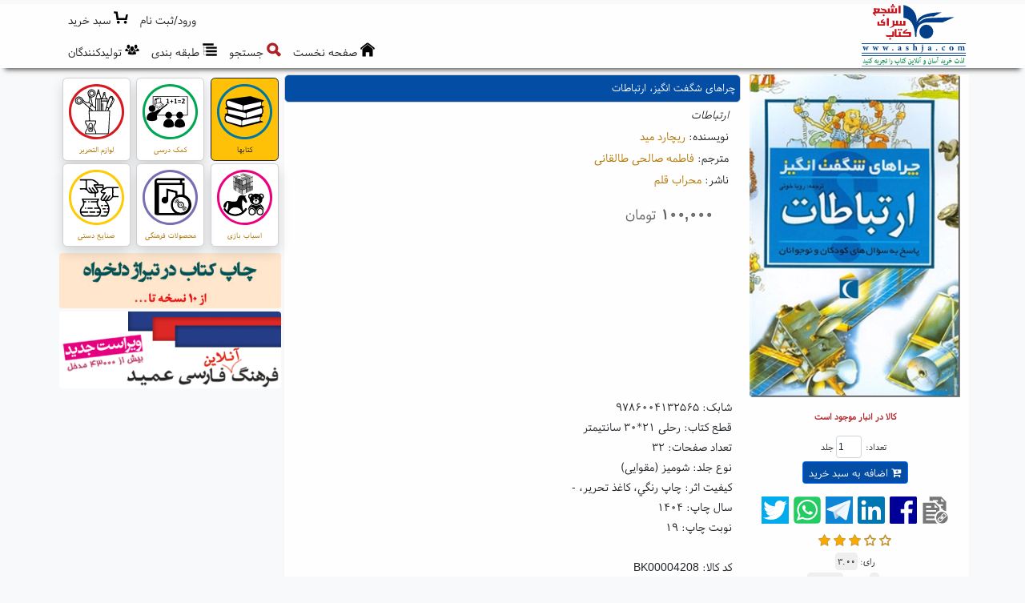

--- FILE ---
content_type: text/html; charset=utf-8
request_url: https://www.ashja.com/fa/book/item/?bid,4208/
body_size: 35654
content:

<!DOCTYPE html>
<html lang="fa">
<head><meta charset="utf-8" />
<meta http-equiv="X-UA-Compatible" content="IE=edge,chrome=1" /><meta name="HandheldFriendly" content="true" />
<meta name="viewport" content="width=device-width, initial-scale=1" />
<meta name="MobileOptimized" content="320" />
<meta http-equiv="cleartype" content="on" />
<title>
	کتاب چراهای شگفت انگیز، ارتباطات | خرید آنلاین کتاب|فر | كتابسرای اشجع
</title><meta http-equiv="Content-Language" content="Farsi" />
<meta name="description" content="ارتباطات
ناشر: محراب قلم
نوشته: ریچارد مید
مترجم: فاطمه صالحی طالقانی
۱۰۰,۰۰۰تومان
کالا موجود است" />
<meta name="Keywords" content="فروشگاه آنلاین کتاب, فروشگاه اینترنتی کتاب, فروش کتاب, خرید کتاب, تهیه کتاب, ارسال کتاب, نشر و پخش کتاب, تهیه کتاب, سفارش تلفنی کتاب, تخفیف ویژه کتاب, کارت هدیه کتاب, چاپ کتاب, Ashja Online Bookstore, Online Bookshop, Persian Books" />
<meta name="web_author" content="اورین سیستم نرم افزار, Evrin Software Systems, www.evrinsoft.com" /><meta name="robots" content="all, index, follow" /><meta name="revisit-after" content="2 days" />
<meta name="mobile-web-app-capable" content="yes" /><meta name="apple-mobile-web-app-capable" content="yes" /><link rel="apple-touch-icon" href="/Content/Images/apple-touch-icon.png" />
<link rel="stylesheet" href="/Content/bootstrap.5.2.0/css/bootstrap.rtl.min.css" media="screen" /><link href="/Content/Styles/font-awesome.min.css" rel="stylesheet" /><link href="/Content/Styles/CssFaCBt.css" rel="stylesheet" type="text/css" /><link href="/Content/Styles/CssFaN.css" rel="stylesheet" type="text/css" /><link href="/Content/Styles/CssFaWf.css" rel="stylesheet" type="text/css" /><link href="/Content/OutdatedBrowser/outdatedbrowserFa.min.css" rel="stylesheet" /><link rel="shortcut icon" href="/favicon.ico" media="all" type="images/x-icon" />
<link rel="canonical" href="https://www.ashja.com/fa/book/item/?bid,4208/%da%a9%d8%aa%d8%a7%d8%a8-%da%86%d8%b1%d8%a7%d9%87%d8%a7%db%8c-%d8%b4%da%af%d9%81%d8%aa-%d8%a7%d9%86%da%af%db%8c%d8%b2%d8%8c-%d8%a7%d8%b1%d8%aa%d8%a8%d8%a7%d8%b7%d8%a7%d8%aa.html" />
<meta property="og:locale" content="fa-IR" />
<meta property="og:site_name" content="كتابسرای اشجع" />
<meta property="og:url" content="https://www.ashja.com/fa/book/item/?bid,4208/" />
<meta property="og:title" content="کتاب چراهای شگفت انگیز، ارتباطات - خرید آنلاین کتاب|فر - كتابسرای اشجع" />
<meta property="og:description" content="ارتباطات
ناشر: محراب قلم
نوشته: ریچارد مید
مترجم: فاطمه صالحی طالقانی
۱۰۰,۰۰۰تومان
کالا موجود است" />
<meta property="og:type" content="website" />
<meta property="og:image" content="http://cdn.ashja.com/bookimg_200_0_4208.webp" />
<meta property="og:image:secure_url" content="https://cdn.ashja.com/bookimg_200_0_4208.webp" />
<meta property="og:image:type" content="image/jpeg" />
<meta name="twitter:site" content="كتابسرای اشجع" />
<meta name="twitter:title" content="کتاب چراهای شگفت انگیز، ارتباطات - خرید آنلاین کتاب|فر - كتابسرای اشجع" />
<meta name="twitter:description" content="ارتباطات
ناشر: محراب قلم
نوشته: ریچارد مید
مترجم: فاطمه صالحی طالقانی
۱۰۰,۰۰۰تومان
کالا موجود است" />
<meta name="twitter:card" content="summary" />
<meta name="twitter:image" content="https://cdn.ashja.com/bookimg_200_0_4208.webp" />

  <script src="/Content/jquery.3.6.0/jquery.min.js"></script>
  <script src="/Content/bootstrap.5.2.0/js/bootstrap.bundle.min.js"></script>
  <script src="/Content/JS/Custom.min.js"></script>

  <script async>
    //(function (i, s, o, g, r, a, m) {
    //  i['GoogleAnalyticsObject'] = r; i[r] = i[r] || function () {
    //    (i[r].q = i[r].q || []).push(arguments);
    //  }, i[r].l = 1 * new Date(); a = s.createElement(o),
    //    m = s.getElementsByTagName(o)[0]; a.async = 1; a.src = g;
    //  m.parentNode.insertBefore(a, m);
    //})(window, document, 'script', 'https://www.google-analytics.com/analytics.js', 'ga');

    //ga('create', 'UA-30615724-1', 'ashja.com');
    //ga('send', 'pageview');
  </script>

<script type="application/ld+json">{"@context":"https://schema.org","@type":"Book","@id":"https://www.ashja.com/fa/book/item/?bid,4208/","name":"چراهای شگفت انگیز، ارتباطات","description":"ارتباطات","identifier":"BK00004208","image":"https://cdn.ashja.com/bookimg_250_0_4208.webp","url":"https://www.ashja.com/fa/book/item/?bid,4208/","abstract":"پاسخ به سوال های کودکان و نوجوانان.","aggregateRating":{"@type":"AggregateRating","ratingValue":3.0,"ratingCount":1},"author":{"@type":"Person","name":"ریچارد مید","description":"Author","sameAs":"https://www.ashja.com/fa/book/?auid,2576/","url":"https://www.ashja.com/fa/book/?auid,2576/","familyName":"مید","givenName":"ریچارد"},"copyrightYear":1404,"datePublished":1404,"genre":["نوجوان","علمی و آموزشی"],"keywords":"علمی, نوجوانان, ارتباطات","offers":{"@type":"Offer","availability":"https://schema.org/InStock","priceSpecification":{"@type":"PriceSpecification","name":"Standard Price","price":100000.0,"priceCurrency":"IRR"},"seller":{"@type":"Organization","@id":"https://www.ashja.com","name":"کتابسرای اشجع","description":"فروشگاه آنلاین کتابسرای اشجع","sameAs":"https://www.ashja.com","url":"https://www.ashja.com","email":"info [at] ashja [dot] com","logo":"https://www.ashja.com/Content/Images/layout/Logo.jpg","telephone":"+98-21-22512834"}},"publisher":{"@type":"Organization","name":"محراب قلم","description":"Publisher","url":"https://www.ashja.com/fa/book/?puid,364/"},"size":"رحلی 21*30 سانتیمتر","translator":{"@type":"Person","description":"Translator","url":"https://www.ashja.com/fa/book/?trid,961/","familyName":"صالحی طالقانی","givenName":"فاطمه"},"bookEdition":"19","isbn":"9786004132565","numberOfPages":32}</script><script type="application/ld+json">{"@context":"https://schema.org","@type":"Organization","@id":"https://www.ashja.com","name":"کتابسرای اشجع","description":"فروشگاه آنلاین کتابسرای اشجع","sameAs": ["https://www.ashja.com","https://www.facebook.com/AshjaBooks","https://telegram.me/ashjabookstore","https://www.instagram.com/ashjabook/"],"url":"https://www.ashja.com","address":"بزرگراه رسالت، مجیدیه شمالی، خ برادران محمودی شرقی (بین خیابان کرد و خیابان هدایتی)، نبش کوچه امید، پلاک 17","email":"info [at] ashja [dot] com","faxNumber":"+98-21-22520702","logo":"https://www.ashja.com/Content/Images/layout/Logo.jpg","telephone":"+98-21-22512834"}</script><script type="application/ld+json">{"@context":"https://schema.org","@type":"BreadcrumbList","itemListElement":[{"@type":"ListItem","item":{"@type":"Thing","@id":"https://www.ashja.com/fa/book/item/?bid,4208/%da%a9%d8%aa%d8%a7%d8%a8-%da%86%d8%b1%d8%a7%d9%87%d8%a7%db%8c-%d8%b4%da%af%d9%81%d8%aa-%d8%a7%d9%86%da%af%db%8c%d8%b2%d8%8c-%d8%a7%d8%b1%d8%aa%d8%a8%d8%a7%d8%b7%d8%a7%d8%aa.html","name":"کتاب چراهای شگفت انگیز، ارتباطات","url":"https://www.ashja.com/fa/book/item/?bid,4208/%da%a9%d8%aa%d8%a7%d8%a8-%da%86%d8%b1%d8%a7%d9%87%d8%a7%db%8c-%d8%b4%da%af%d9%81%d8%aa-%d8%a7%d9%86%da%af%db%8c%d8%b2%d8%8c-%d8%a7%d8%b1%d8%aa%d8%a8%d8%a7%d8%b7%d8%a7%d8%aa.html"},"position":2},{"@type":"ListItem","item":{"@type":"Thing","@id":"https://www.ashja.com/fa/book/%da%a9%d8%aa%d8%a7%d8%a8%d8%b3%d8%b1%d8%a7%db%8c-%d8%a7%d8%b4%d8%ac%d8%b9-%da%a9%d8%aa%d8%a7%d8%a8.html","name":"کتابها","url":"https://www.ashja.com/fa/book/%da%a9%d8%aa%d8%a7%d8%a8%d8%b3%d8%b1%d8%a7%db%8c-%d8%a7%d8%b4%d8%ac%d8%b9-%da%a9%d8%aa%d8%a7%d8%a8.html"},"position":1}]}</script></head>
<body class="Body bg-light">
  <form method="post" action="/fa/book/item/?bid,4208/" onsubmit="javascript:return WebForm_OnSubmit();" id="form1">
<div class="aspNetHidden">
<input type="hidden" name="__EVENTTARGET" id="__EVENTTARGET" value="" />
<input type="hidden" name="__EVENTARGUMENT" id="__EVENTARGUMENT" value="" />
<input type="hidden" name="__VIEWSTATE" id="__VIEWSTATE" value="Vjhyyrf8fqTRcAXsB0C61kQt0gkhcOC3dZOPmvY7ouMF6UWpfSrg86mMJ5Q8SDXuDnjLPWOiWlNkZgOjc+49cpnG6E++wQn5TfZ2cv+DcmD+jCvS6yDG4/IjteJpQJZ7hCoxUcZl9RnT0yAOxUintyzdD/6UP5GM3ThEaU6aI0DAcLSu7JfzLgyvHIFyxx5yF8E32YUf3B9eRxbW49boeACJRVaNCDkwBCXAqJmYupATt97DH+pakNe3YiO5OqHgJn5vBvJG40iadsgZSfIr8zZrJPZcux+6yHSp8KHKPHVXFfxjbD2MpW1HrKLf2wg4aMAhTK/g5OQ9Qx1SRLGjtvqWcNbwG03uOvgCclbhA91gYik0UddT9mLSSge5UtLaGF+qdutsDthQ7WpDMbbq1hXhBAzwrtzsv5so1rR/WGnVnpGALQsQW+xRR6VmDnqeuJ7ddcge9KTST8n+VfMWqCy2dpR30HqGJ16brkxw+++tDu34J2ssDCv8lmVhTNPlYbsc40lG4Jgl5wVsKhoi0K2HMqmw6zhkvvGboF0K95VwJsGGpULxQXjNjKvmYzNQg92KwxIPI/dzNZRdkAkGSNVYdd4/sUUqd+cBqpC6aQld3WxPFRK0Si9kxyk+t6FT9avk+TiSkgeXzQ8G37jQ7dhWKtRXYDW/edoHc/na+nQMMkNIdEWVViqR54GKwYKeih3X2sfINYOYPYikXrqwdtnPWdrnRBB+ZSaq7mUwlkA85WFfh0z0Wn58I9WcKzIi2VQqN38KUMqZNRD/[base64]/2fgxsC4RePCo3IfF9YzTOrmIz2TT9X7IsNYc6ef0581EsXO+nT5/BYYbwvOfagrNILIN8RD+rg6+F74RCjZ0vbe0PLsl6duEW/itVfM0qyNRjwXoXoxvEzI9Oxa9E9NEGrIDCZzRelLZ+oDhcEXdaUUueAfvIRAIbuuhtesKjUyViq1r2f3mQqEtgxurfKi5qJXwGUyLH1FZhw0a9CB2/zJG2L02QKhE0yn6RuUnxEBuXrI3UxOdCgy7kl5cfC/[base64]/HEAPZjNp/SoAEhNDp0bG8jhRmcscmul1NHHsOdjDnquK/OdmOalWBFddyxcy7lyxswC0S4SqXfB2nD3qxBE2rzz+gVMLsTjdy6b7AGTAd73bZgL7jLYWX3xG4EWMt3xR2HBWwde5I8Yb2dTSsMo3uJeYthHrCKB5TarN+AbuiSHhIlcCJtfIyi0Lres6fEEE0EdA/rrMf3VqhtzkJQa05jPzwIJ/337tyCaakD51nPY9lASvVvWyZbgYQZr5dkTULZi1He8q7hIdU6thOf+0JVOmyaGJFv1p3EE86EVpfpHy5Y85Ko+41Tpv7Lrbdl2P6Bb6WyFGbDLlCu8PXl6y3Od9VuMDM+fTNcLrDO6oi9lCfXSa1u2xQaJhUppSG3cSKjcweW5e/NMCp6o+aqcA3oVLfdK+6lXI/TfkR+2FrYMgF5jjR00zETfs51+fKYWbSu5kxUTvVTi6PHCArpb5x/JsQsLvhmUHNwhH1CPf11wpxDSSqPFtFvf/e/A8faTXrR9GBuBMJpWy+ZFfEhzW3kr3emlX/jgDD20qeX1y9gagnyCoPVv7rpGVP7mf+lbAyoHt2juqFsbNOVxLNARXM4NLOuAuMOQbn2CWURH+AU9X0r2Up6WH5Hn4aYqydlPjN1ZHQh/B6U14uPZ7KPyo6pc1wV9eDWYWM2QVP51xLFyyGFU9njAjjBKsesgv7UOmqS4RCsjG2ULXrIB8JMxcWTyQhFQkYsUiOqX/ApntUC+/8iPRdDkn6uJH4XmrUrhyb4eoP84SHRBxtJMK1jxVznpovJPq6SdIWes3gga0Q/5GO/AxGAlvh42WdhHtrw9FDb4u/jwB9OKkGiRXv1Ja0zQdWBOiACafA7h+hzb1X4iQKhUzkRmr0JpY0rZ8Zu44r2TkE33ka7k60GlfKKFBDX7LgPZiuvky9NgvOLlcmCobhi7kD1dEptBM2HQaZ65h50TOI/9u0rU+tpmrX48+CnNxE3TA9czaJ/VH6F+nHvnYo9svLUg4tSAvSaCdCoTSnSN57SNxisf9x+FvkmoTPSfBjxEKMxGTVQsocuqoCPDv0BtPVTfekCcrtx664+qqbEPeS8niMokqvEJxnHmBjtY1pja4+gRGTXzao89UXkfu0d5zNNhVUA+cPS4o7GXpt1bg6zP5Rqw3ZD/y9P1aZ6inWwAXR0tylDkHN1InzK3iFpfrQWnjczYjq9VsCvIb/lrWh5Hvrtag9GgyjLAVqxsRZfDzTVBOqm0T8Yw6jgZ+jcT4yTngFm01x6Cg8SKT4Zqslyskhe9L5q63tznkoSe7VRE2aZae8RjqQ39FNz174sssKnAw9q1b/NjnjcF1xBLzpesL2tHr8Vx4fnMAMsiyQwrM8ECSDJ98Ze1q81p8vm4rjGnYYWD7CYTxoHXbqjbJ8dmFlJ6w/HfJhT1LQlJsaW3CvUWbxv4fytl/2Y0KRiIEhKLU50Qqh7S/7jULGfuD9DT9SMICBlMrm1U4qY6OCi+yfJUMRW8l3f6BobHiHQipnoGsrArGnk2DrKzlT90PJZA9rbM1BMwU8xMV3B9Q8HQyyln2r2ICtnmHShEOYtcHiR6LUCMaF6YX0rLaxwoXJTVCLzN8POugcP/+dP3Q8Q461r3NNK1a06K3rVrMhPb2XDPHaWegWmscUJe2/XJ5A3e2VcITQ6j/nw8uAkCstqMn78Xd+RL2I2f7mhdhxUU4GE5IsTgdeRlM7lM41j7+Zwj0i5ten2CKG5MlniK9HZyBQwLVLSiN5Rhs3tGViv127AhpdDL/J4rdlTtVxS3Y+2uyg2sslkNDfnXR+I54viCHMLIGikDHGLFfpXkiIEHsy19o5bK/6xzyOJVidu7L28tslyC0SBrPXnZ5l/esNJ3v4FJQ5/5cVUvkAFGfXxX4LLL0gjiXrlbmjWrHqDKhuDF99QyIJ2T9f2qFguzg1Fz/2nZTEzXDmXqhjuwd5Wbj/ZME5Uu505LFgGHXwxU+/5YUReEcLulrpImQjfaxojmmNl/24pvKmuXV7vRbXHKBDBav6VBPQaoloIa9d0v+bhJKs71q7OZJVFIW+UDNy0XjhdJuEtMDJ+5Zn5yYWZ4+siHP4xPryVqSeGGPUU79f/AmwqvzbeQhhc7yzzELTCdhoC1GCBe7yMyn2J72FochHLdY38YDZUczzSQ2GuIGNxiwKsoN6YW44mJOA47TLR2ZJPjYRHTSJ/cU1bLiSBFcrqv+OjHyy1yjDGcPL1onqFyHla4L25cl+h1c+PZ8d1uyY2EaXZF9gcjjs+nLqgpibTrEm5gD6DIFTl8MsQt+s9WLYzSCLCOiSHU2rTg5I6RHugJUoB2PJrGg3U2Mfrrx4iO4sU2c++1MIb8bAlsyPj9aSgAL45wBc1t/[base64]/KnV9/vwdiT1kgOtwG7TjPi4kdwPels1Yitcbp/kXVPzYVtrdoHFgRcUdajjqAOdXXTz0i5tPbqu3DTpCKanAmP8wsgsNP/CGz8OpLCS8gGjMCByujIE0Kmp2bY8Z2wwEYRF0FQsDFHRhEeggGkInnzyq9wDQ9zhRF/OBoI4RvDZHUSWujSHeY5odAJypfkl7o9Qo1FMnOV5aSINMlnayxwjexiAZ5KlacIXHIvklZ525cy2I0xFkgIXxu25Wmka333WDXkjALK55+A9LTdtRR66AYvMSItrRxOCJo0AAezXN/weZKrNcEYMhGs9meUJ9KuSUPgwPaG52PxqiAT9JUFEMwuqEq/4GwFtnvmxWp39bHWzejXRitS2EyHrTt4vDOgU4w7Y1SqwpmqGB2F5u+9d+tX9XJDmpD5o/bt34ZPP7iyzza6r9VMX2JL58OUK9M4x5Ff9VLSNNXNWEz9m0Vn5i8tOM27ijjFWpqR5fbPG6+KDaqVzViGA5/hZL1y+JsXVM740iq9JVea83wdDzsL9GYxfx9TNvNCTqTThCVNK3D6s26i/GRLLvUzidcw7NMxB5xyg9T7LPXhF2pwRhbn3irLVbaffGUPOHy466PrSMK0LcFhtO+vSOX3uoRbt3Jg0UAf2KcQ+tGSTbTWDEhdvlKFaxpn403BwjOq3z/Iu49iZFnFqHwpLicUMR/Iij7+Uq1zonCRMhsqUHdvOs0/k/L2t73Vq9bpxy9TLN/7EdtSyI53NKh/[base64]/mzWSlwHNmvJWTo7wKxfzqS5MpibRwEPQ3qIVqebx1XmsfoQzRAmS79NuMthMVFzclilprerE23944cbgaLlun6PQ+3IcZF1t56bDfZoEkH/sV6c8UDAtz/m9eABjpNF2yR96X98BKb0V7+FjVrB8ehLLfITptRwrLeIhtrZ0F6bNVz9hy4E2DeUKI/ET3lMmAOwr1bRAq98Qyx7hoWN0qYK+ZqgaXuRWZj0FM+1djyZfp3D9qvF0uflYulvQ23PZw2Jzs6GIEMop1eQDnbHo01NJ5+BXPjUpqFzbTeR/vg5wKHThRGd8gQt1SMiPLrXHHXYRJi1t+ClT+++Vq9BFwlM0MIg1Hno72sGJJFxYdQkwMUzhC/wiqMarX6QVLx0nZHHZoSpgL3zKS5DGGae4mYwucjzCUR3G3Mwk+HI9+SBhCsZvyJZ9JjpJ0K5VcJHfqnn/w37mPUbP9/0MzOMAA8ggnJXQa5q2nhPWwR9NFuXjRQosZgPHFppiCzef++nImpwGNd6/F4DH7KNmaKkQ7MdhPWQn1U0DfrWkger1+SYyatKwcVajdJvX8wEqUN3SFpRGb/U3kv1FzklTzi29KJmXCONxGfl6Pma6NYdloBv1ImTxY+HcjWgIPXnMg2FFVJn1K2/CI/vcDE61Zrqaf8ECK8/yHrhzUcQP6lXRXlCouBlmtQb2lXpVNU56/ZpItur2SiZtL3iY+a93mdCfyNKneQxgBqXZ/L1MPNYuBWUATDusXvLMO9NHpXwuI/tSa8KL36ZLz6gKDEib/nFyu16xMiBhOCWy4TCJCpJGkouq0aLSoZ1Au/AvIYn0r/y51wf/xXq4nr8ZxRmWS3hcAyqVe8Xh2/gJmI9jxLjzc9sdAGMYxUkRYt1/GiovaPO0a+eCZ8imBZiL6U/QLdtazMrlZzh2FKg8j+WQ13eClwQU1bmA0GwXCAafxf1Kd5rm0Gw3ueq1BLRLN5u6G8E0r02BcDU28cwxnBUWRb3nKyRmO4TBnHvD7KHSKhlnG7j/[base64]/GYPIFQzo1SSMmYDrNB8gEqF1Kg/bSJ90JtMWsSIPGG63mHHi4Nm0bjxBjPQ5iL2cc6P/QonkJABuaautNIw7lTdLrqnWjfsLEGbgK2fKk7gELpbQllUICXyekpttC9ARTZjaB162egpEYQpUqGIvrmKzpxXfitrRAvnAG03l7FTDPJqwB1zJ3FGLsl/A8YXa79kS7WM51ggdytFGe3jaHPrmrEUqPAymO20Ree7kcUAbkzyFnJAwPhkiZ9aiN8oYy++qdgUg7TDa979hLZWqDVqNumn4u79+VWtMIsjqUfwcVbrM/RH1lCqzBIhQx4XSbdn1hFa7Qx+y8hijDdJRW9Ij+ZFiOvnf2Uf2rrkKKZDBl/qyv2vVSMNrEuUpLgc7OjRPL/RhKBJWIiDhYdV6OSse7GIOJ+UEqTprCA2a15X3+lJLYmCSxZEGuW7+AP7rKnniW4YQ5WWcFQIqZ/[base64]/2DCjloITZ0HdgmwhnFWy8kMtRDndoxrbufA67iXFuYiwgoXGAcPxAc3ZjtSFYTR6DIoWKUbVofrbtrDStWSF+jGfNUEif8dQgRno4rOosrG5BW7c6wWeZxB04ca+Io2OHK7HOwxgjfW5tC1VzQ+GpFZai+JvH78izp/XAu0K0gJw9rrXg37r9kM6BQPXLUFncMynjuAnShAOFOwL1CPR5Zj7J2IzdDPXTRaBmHxS7rdExhmR1rwzSuNMNN5iCRJuztHVScMEmenWfEeUVz2EHeh7qJMx8uRm22Jd989rbGLimWkfrk/poL3Qu7I+QGkzY3/UgA072+JpOnzQNaKJL20CEvIvCRo3HF98M/fqvMFTafpCQ6iDqbx7TXMLEmvmeVXmSdLZ6aBdElZ3sHh1crRVKkBKzzgzGpspVL4Qk+qh+Av7R/nGcgqj5IpGbC5kKt0C/JR3Kmve0aBYvcF/M6VWe5sls/RSj5k5ur/bwm2vK8kNcfoN9ASUcFZoMCaHdjwXijq5OCH+eq64u5ghnxJW2M1Vgk+1IREvX6Ldsoup0LHSnJQIJ1XVALNe2GfPe7YpUoL2dU7VUPWMsKOqBnyIPYO7EnaHtOHls4+d8xiyn89PzKLW1GsIAJZrfht8I6AN1ZtphBcCa/dzAaZAJZBqn/qsouIrgCBm3nh5cISg3bv4jShn7sluDrUOpL18BrexVW+tiXqnZ/tSGrxhEZ2csuap+/w9gorUQWfIakwN2qVMRMjIbSn/V1dI1Lsu31+Q7yPeiuPFl10PxzJKe6s5btjA0GmLqMo4txLuG+wZ6HXc4P2yC1kzarZyf0U3YbJsaORpfrTnl4W49+Clhuo1GcetOkx8JxqjaRROKeCSUisaFwanHY4CtL56dpkYILW0D8GIfaqROYh/BHmgqimKXVGW3mwTR4eNI5WkeEwdGlfqIlMaic380DTo7NmwQfyyrOIVKAYA0LzNRTaTHP1W54LCX0sCAD+FBna5pafYPTn516R3C36Go7aEAHTwTM5Y1xYHZ43lugeneu2OaplR+HA6ldyTA4kyZWQ11SaYTVsZAymAS9inmcE9J1xqyvvCu/u5JfdJEh3ESSxBdAuOluF+KrzRCkhEvOaafZ2pYM8K8ykLZFqXzkwrZ7WqpRCTbHwYtDj9+NZnRsxG6mAo/y+b+0zZMQzDzHZbzc2dtgGGr+XcNSGAqtEWqd4C/BUeM1HNP9nF7eDV+8tCY0mtR8AGqS16WvFRPBNH7od1u3T1gh1ykcuZ2fwUwaIhrO5zRNL8w+OTaCuE72SzmzNJvZDag/sOphvshY/nCyXz1uVp5Vk3324IWZDWespxUY5HDouzVoaovf4/gYGwTw8gD7FRpEg1hn8+aNiV385cgXRtJHOwCVhxoGYT75z4Jr0xQ8Bdzou4Y/rtxFAoHvS1kbk4eXbOmEXebSA9y9wNAkQ+Q7iFctYOTYSL7G1iPmTccSPiVbo28TgeWdGNQg48cPxVkhlihobERGcBwNp8+5oi/MPPROyCHDkIsNtuPrB2fMu2mYR/FdwMwEkdOAlZWe1JzWzADuN2tSvteSrTojAQAiZzjqCVSBtR103vVsZVwUbB/F+rNsVRy2dIZeZwsDYIBSP7nVwGfQwClNnrPJfK/6w8vmszmKZzJ5xSxVJ0s4WSjuWc14g7HH0COrgT7jmm2BUsNZLhfE60ouk9VOLuC1kGV7RA/0BVJMkNE4txRWrli2vDCWN0F1e8yUl+28o/3lnEcAH4fczHwGIw9p9FewgVAiVhlqN2zNFIs4TS/JuKnyPBUErm+iUX5mlj3BGi5m2DLbeykT5Qdlo2eIqN9V/8DjXr10SpBZl8Eg1oeWJ8UZMgPZO8P6pnGbRIYJCbmoci/SHbQ373lFluhTcfFsyhZ4Q9OR3txUtB2I89fnMjPTGgkA5xL17NbvctSWvDuf4aID1psLKR4+1rv1WROmafhtEDgS/Fk43DzEG1WBgROxzqgb/tXpVhF5M+1tYI7/dlW9wXERnR6CmhbMfo1f2WMAansH4HDLL04dtqyWqnpjvP5WvBJmeAPyiCQt1ptGX72SZ0rUsIHdCgHj5CEHSDWvRpf5lK7CkgYMOnwK3sK1xmdQdD2Jc0CKlgAPZqVdES5FQVePDlh8q7V3AGXMm3c4i1+GYFJC+i0QRkMuRThpd/ZtWvH5ur48mikV47NsvzAtlcyL0NZl0Zugs48/HnekQfvMfSqZD0w5rHG88mPsMs91SlVzuWpohY5UYgT6WSMX1ji8C1ARzo2GU6VqmC1PVoEUbJVlBVNCTRD4KuVLI5sV2ka0QvQIFIkDH+SeVcj7vTSbaCja0VBrdctDKyvOqdm3h5pG3/TV2WNa0grYrVvL+PT5rd+b/C4X8ybWU5jCGrqCkSaXHlPAWDw1EV6qoSqwV1P9QOcUD/Yc0z7pFfmEoFqD2EotiOEGJnJOXfuKj28LmmklOu/BOGwes2UYlbRda4hAdIhmaX5NeaeFZ0mEU0Q/PLCOMuqDonc5NAKDkDZJ/WI10WEsldo6267mF7UXXVEpypda6rgyyX5PDX6IfMiprSfU4Vh1laqeE7c9Pv2LyNdUW6EHp4WHkIMGsxV7uVPLMyePptvlpOYcFV8uuW2Fm894h7Z+hunPzy7jjgNvGo80YXiVjqbJ/YkkFyY6IGmB2nnpZw3xmSEQXwPZewrdoN4dxdZuuG9KpSDaV6PiHiwUbvk5ki1raQHLt/YNsM4Xkkzy7gHeLLgyOhDv3JY1x+oAolqCioGYJqrziMcMeUxSDUaLi5tI150wawX+6BHRHXhoFmsk06sovQzzsMPI8tIOtuYtURsNMA8K7VL4bCp7+k2AqVTdkha+SJIrE6QHMmWCsh4z8Eon7buun/sRdx8i7ZMPeQ3kHXDKeu+arpO7uXzsGIyEOPn6bygpGZok+OPJK/12KFiZvkN8B4HhlBRysZJr2hJpsycLrre7HYYoO+98G2ocZF5HqT989gJq6Tcj3SdWvONzWGkHfRWHrKIFyziACxN/GgWcB5y92CMt57jsj4DAP6ntJcVA6Q1mpJx/scWgi56tp5pKtVkvidH7Qt1QGhN3yxec6q3a4tEd7S3ahAM4NYSCdCCKCaNClIX8gnXFZ1QdHu6QQan5k9Uh296rgDK0vrh+i+F/dLC7+h91HfuvkKxO6b9dkR3bVIDfWYFjiAMcM7ALcWgkF2VFMa/RtVe7x974AHZZp7Qx3oLdQvPjCtmZ8ZYkovTllXr5e7Y346qUA5sxdzwwBCItk/Y9Jdr1Oh3U/n+KNsT7yUqmsansLMzJ+/WiiUFKpAHtE75UdwoycWqelCGWxWuV2SggQEtxyuKMa6FBgGiQt8W9wylSrJhG/[base64]/8Fmn5ndNTJx283NibIFSBkQccxl13lF9785MVHUqPiplDL7g5jngKjW2duM5ufr6nNduAOe59hWLUhToZ7c7K0GBPHPBoWyBiTq/cyOOn2wYhlktiTQY9OZryG/vFVw+eoH/[base64]/VU6LPfKeGD1dOwNddkn0uPj1kpU/mUZ1t450bv4jdFTbKC919sXyPwMEK02AsM4ByYriAojSCFcxDZgEwxRz3IEdchX9TWjaszcYl2Es7CjnEBBzcUujVcKBQNXNVDcwQWb+d9ec0k0JVzdMZSO4POpg2tB9tAl1JE3LOP/kdpJKWKz1p5NzT2J+/NRhbC9qIhz/S1g7PW6YAhDoT9duLULlAM3XVQ8aXtwbBkyZjYG5p/LGwhjTrNk7qw0xvC2VusSl6lrGS9qoVOFEoVDF1990PeNWpTu4JYG8rfbynHHsgDabVqG3sMIxwCRmUcKn2diEN3P8bC7CVdtp1zu2DJEX5Fgc1mrOGck3dPssXzlbWCAEZ5W9RHSAv9X51hX4U/AH6qOYu9ku9ImHSwvNjIJeIusf4BJ0lkP8vfStrUvzNvXne8r3n+CV562Q6ekWjkNfCJB7e6fExUgohh+FfdpBz4ZOptWumkL78pn1VbHDK9pUsp6V1Pi1OVvOgTf6BEWbww2FG/LTCFtoe+H4J8SMrZe0w1iU2QYWUyYsR7mSH1DIroyv8QgKW9TXRZqqhKdRkcDxq5b5pOxU2l3C2SdqGfJS29YMyz1ND9VhawoFvbEUYan43fIA1xD54oJRE7dOn6wPbMqR83pd1V+fXaMkatpS8LStPN/2SKnGSEaq2Lbsmct2tiULqyv8QArVpd4nUrJIdoA47OVCZewFNPe1emShQ1C/VgqT1unOd96m3+lMaqd6z5sPmXnYuaAhWrEU5quQ6JSKbE3ub9/vuM7Tnx/ZsW1nFGaSpENaCHfFLvubuTntaYR0C587KpqUZ87nJLghlmS74bcxIlvGPM7gALy2N17enCymOVpVFIOx6LYgP9UMuq93uVhZKQ81reCfKix+JeucBdrH88Qo93Su8hvMoXXPsCT9LGyS6+1T7qq9UMomyHz/IDZNE+7ZoJnLBvPBW/GsvExzTSNm1E6pf76tDoU1h4m5TyAGqBaUd09SIiAEXkB1dZzEi5aaU34MD0rEr+H3sf3+BxZs0us9hQprWevBEUTkJY+SoPGkcqhy5hZBw/M3RjP+VvJJY5YAnuRLVMBtHP5yXfXZAAmbjkjMhc8ZZIqBrl9GjA8luDGCtOQuuvuDiTNgdVUTb/GcGH5TOqEXGUK2ShVYdmbUtgYXeOck98YMmlgVooxF1MvmTd2NbEZ5fukJc1i5A/Ndr+zLSuIJKrq2QSVtZW8RRA1CqvwRGqE4RpY6bChmm4XWQireQYAsjk9XCtb2G+1HU9KzEAGn/WOedKVed9T63Qo4nL2i/iGdqb3pVKCjgh/2liS76YQQVZk+DSsXdMT/s8R6uNJtWpjLbAjF185dRcuNEI0oUsjscaofoShGlO8vt/KIL1qF3u1FeejFkzfSoejYwZn3f0Z5xaNtZgi3zozjwC1W9PizkO8QpIBaCYI6eR96faVYFwUeoTA5wTAQP23k90yTQBWhPOTX8qAh8VRjyGPLo5L/V+d6iAPWXLgB52CTN5f4jIH30qX8XRUOnMLETvWPEdGisO1CkHCU/MAfeq2PZuaUfxxw5nl8pzpsWlKuYfviRL1o0Q7/W8tVOYap4msM+ejBEKeABu5KTeGp3QfVu1cdY1YdGzlWBtfY7i37xWrRWoV1KBdJkeVrfxMRzrY9vnOdBuQ5vdDCSZPB0U4D5RbmBPdzntBCVM6V4kzkjKiLvrqqAO/ntYGarNYVUfSdi1rH9jo5LzPUibmzTtYe2WBh9ZrcdqaPjAMRSQEVFk0EethZlmbuyx3OS479GuykmmcOuNw3SyQeMeFxZ9BV6+3ANKdw9C44U3Zg9QZOozjyjCxMZ04kkdeusJu9D1vrKkUJbaYbzP7urvNXhNrJlLDmIhikEgvIIRERLYwwHJC/ICSooFNG0Noa/7aPp9bezgW0HqZ46dY3gXjK7ubTysW6HBEDsqDHTng0HNnPYeCqmssrwXidgPQa6SnF2/P/+J5jeLaObdLw3oAo3j59todVshrXcB0CQlGGAq7DdZjw5d+xQCwuiKxARNvtA9g+KNbc+oJYVDVE8PTN/lWlxGr1v3W+ktMjgI9mt1GjVElZlXGuz/ffPgQmJMGx9pOu2ouVkO36GrF7063fLZSs9Son+f8nOKfm/zlDzwTlgLfZLxD63Fht2unpd2n3cGmANbU9aFs9Sc0RcN5fysW3DD/c8BlhWkMDhwwF0uzswBHXxFi22eZcTYUevSBwGOCyzXJgQuaTFkWD8Qa59DsJUT7IesI1W5ZGkQzDiVhsHH/8zU15XauTfj7jjrBeVIWXePuYBxwwUgvzy0/tjq1hN7VHHzMQJjnipUenEdVuDIzeAs/uonUngqNg7B4G+ggTyFbhPnMycYHTK2o5yemb4EM8bGjo/Z92vXlwtmmyqWvmNOpqhyTxqdszajeFNE8t1ESFlRQ5g+rg6Ae3PUu9amcORDm5VqUiJMglnaBn71dGNSJ5qoECAL+ioOLgAuw6CuPMdUfCpAsrHw6pb3JnD9u8krOD3aUP5vE4nOGJQ56nDtyuXKwSHjy//2jARFsSccXoWcuSr/[base64]/QgHisd2T1zFYkzjGJNB+dYkl0JBvlN6AVftKSDXO1f/0p+qTNWppMvjF0aGphINVxL6BxIn44rECC/Gg08UN87EUUx6N+t1gQrlOfjyk6jnL1Plgw7zX/zUFQ1GEDw90AgkIaj7gUepOMKHB7aq75D2iFzgSsen0cJL2emsuCrWBdpvbpy3HVVUasAaU9WI8e4glfAvUNeqfTxfjZ3ah3CgMfRS5d0/cVQyperWV2WQWEWpr06WbGA1zAowaWEoWiAfjNgVE7XU3YjfnGbf9BMERY6knH1LVU4m8KTbT2IOwuuiAKvUW9NA2YGsOa91OtXSM6XK2tpI+/XUk+mDBmawJitEk3Rv8IGzax9uJclJe06DPCau9NTz0pD9LqLSnhIwJRdmkz1iwMxt0EKNJKvXBfQj68uso72Nh4Q+kGy3afNMVNAdB52jamGsFi6buqexCqRUKcRjzXtsXCp7cpfukhGLKSvykA95IPxzaUkJhmDijy3EVXbhkfVqyxr7gGzlO04+o9T2DpC/UDMbgjXnTWoRuEHvBg9mDHKPmprZ8gFYm1sSbiV/JYGW/mhujYZ11/MTCejHRj3Yy5qJmQuk47FPXuXxPQlRT7eqEu5x2cDZ9adtMAaRLzuzfECSUafvKKhFFX/NmYa3oFwP0RteApeACc9U1rcV7f2sG/qiCOXEnONKdN2LDDoewlLtbWOUPBE/MQ0u6hYOKQSgAC4Pt6C/POaKebHDJKaYe4JQJxyeRY8/TAVRAl2NI+tT7gX9v/I9ZwTr5iYa4a6bkEbFWN9g/BOxz6tke7UnIWT2rJdH46k+BEchvjWt9D2yocKir9M/bfZ6Om+Ml7tnhjgr3KQzCyitxQ2tS0u8Ct0rnCcbuzeKsMVVOxTRkPcQ3+5rc1pg0MIGR40j/Me40AG/QuzoWWESsAPtc4y8deC9+R2eXZa4Mn2we8LxrqnMd/7lA31xFYLNutVGmwp6C1l/BHrxDLZPJ/vSy6Tf7T/oF5LLcyfkao8pTi/yzAF80orrw7ISrB3q5zPTQc5VkqTJHPeld9YzsdqWfHTaRBpGoawrNTwl7ZHBbSsBuxS4eXQeycnirWDWxD5yiQP8eVVNeGyvYhCXkqMSXEWayfEjR70wSfBMc82/P+Zx1CTqAVYkiG42bGkREa+9cuy+ygy6eWYeswIsS6ZVfNZiTU8dC1wyBDOCjXPvM0JNNwPfa5Zm1i2ptNVYvB0HxhMmT4nVCypG6nPUbFniReos3pNhuQ75JavRXWoR7kRqkofBRYNp+f24OL124QuIVL2unz1NWXBsUXIA/5HlYsnR7q2IFNq7nhZmzWdij+YXq5uW6VQjtws+c1R/vkA3a8BoPg2jWNdLBDnp4YNdXgJfd3t955LEHrBQrhNl3HZ2dVjD/6C5NC7oQvImKfE+pLHZZ77GK2rUWkfpJEacOPK5IcTmIB1L5vC8SiesK6TOwTzr0gyEaFCkJW+C0pSEXS8mB8mG1x4UiYsZ/lTLtE20qkL/9kzzAmTbKciugDX/FbfblMBISJFHkqbcheNgio9CwRMLzjxo7H65MJNfjrZpEH7uh0C49mmGJpMs1mAxVH9NMF15IgjEZ2SDpviUW+Evb7uM3k7sgRe3IcHjNT94/wDjhRxO8zHJPPN8JLruA7kmV9/QOTea0dxq/8i8ByxH21ceyTHZxGPeZeyuGTw/W2/z+ZZ3RQK88B5bwVWTpBHCL9XIAOhG487BPWgdAdXPqYitw0Zl6v3yuWotTm4lnou5EuDjotSObL+WnzFybXvb7ejRC7DB9S4ihCLtYUib66VlTHZTbhIE0yTprI2YZnQl0oQx4gH1kgKoGiDbU/S7TCLtjHVR9qtbZrO2eh0j/iFjy1V/pg4bzzXxuurfWrtHxkMHrSEaUGp/[base64]/96Rg+iE/4t1ZT3/MijUzKOJNiW0364bO/7kaLmjvChoUkIQgcH1A1wYD0fAMKMq7h8ytOVFLPfzJnZyT2WMnTiSJQvZ1w" />
</div>

<script type="text/javascript">
//<![CDATA[
var theForm = document.forms['form1'];
if (!theForm) {
    theForm = document.form1;
}
function __doPostBack(eventTarget, eventArgument) {
    if (!theForm.onsubmit || (theForm.onsubmit() != false)) {
        theForm.__EVENTTARGET.value = eventTarget;
        theForm.__EVENTARGUMENT.value = eventArgument;
        theForm.submit();
    }
}
//]]>
</script>



<script type="text/javascript">
//<![CDATA[
$(document).ready(function() {$(":input").each(function() {$(this).mousemove(function() {window.status = null;return true;});$(this).mouseover(function() {window.status = location.href;return true;});});});var urlIn = '/apa/log/ll2u5qrr4zafofrzyrhbp4ct/0/1/';var urlOut = '/apa/log/ll2u5qrr4zafofrzyrhbp4ct/0/2/';//]]>
</script>

<script src="/Content/DotNet/MicrosoftAjax.js" type="text/javascript"></script>
<script src="/Content/DotNet/MicrosoftAjaxWebForms.js" type="text/javascript"></script>
<script src="/Content/DotNet/WebForms.js" type="text/javascript"></script>
<script src="/Content/DotNet/WebUIValidation.js" type="text/javascript"></script>
<script src="../../../Content/jquery.3.6.0/jquery.min.js" type="text/javascript"></script>
<script type="text/javascript">
//<![CDATA[
function WebForm_OnSubmit() {
if (typeof(ValidatorOnSubmit) == "function" && ValidatorOnSubmit() == false) return false;
return true;
}
//]]>
</script>

<div class="aspNetHidden">

	<input type="hidden" name="__VIEWSTATEGENERATOR" id="__VIEWSTATEGENERATOR" value="46605CB8" />
	<input type="hidden" name="__EVENTVALIDATION" id="__EVENTVALIDATION" value="K32wUnB6xysX0Oer32CrIWJ1lkgadfbWlYor1G/WzzwhIWsbiZLrREKSrk5d8xB7y+3nqYsZ4/oam6ZrXPAQCz/rn8uHZwT8Gz868OeiCEd8rdnT7mA1USVGW+uv+iWc6t7+rruEr0JR/1HQZVzHnixPMME0/fCDUm1/QMdo+EXIOD1V+Gd1aYK/oUZQh4KBL+R10vrwfpm5AYE3g+Js3T2Hx8S6gktGE0PJ7t+kSAYBHsjotJJo6/55aLtyT0vs6zpzsg5YheEfvyRVVIwD+m8wcNFs3BJDFlHSuGBHeLhpvTxDyH32k/+jPRnlCoMmP2BHnmkvV3X/nUKKMZQlBJPYmaEg6Hnqw3FgwfqUYgwGGCtTe40QVKB99WabfogqXWgldHv0PQNScbPkwyWqzo/pr75XQKEXcYZhr0FxVNXmMNGdgTN8EdlzmLaekynua2qPIiinM0uU3GPfcsBCi6BQUE7fL4Ek77uXCCJHLGjiy2r6cxeESR9ahdfsbx0c4FFhUDbAxLyiTgf9V/nZPmrAIsHsoZnKqptBx+VeDDOkU22q3+r9QF3SwugpNNhW3d8NvTk7zBj9goWyrw10hghDOpDp3AWRMqEcWfoA7++DIcAI2aOMQhDTQO3LAXtM64rCSL1iFq5SUC7Dh/lJzuY4fFOxPaks/5FKY6OCxjLHvHZXdovcK/hSRTcdExt09Ax0jyoOs+xAeVAlHtydjSitWIVusNbcU1Fl3/RV6DwMIrcK" />
</div>
    <script type="text/javascript">
//<![CDATA[
Sys.WebForms.PageRequestManager._initialize('ScrMgr', 'form1', ['tFooter$UCC_NewsLetterAdd1$UpdNl','Footer_UCC_NewsLetterAdd1_UpdNl','tFooter$UserModal1$UpdLogin','Footer_UserModal1_UpdLogin','fFooter$UserModal1$UpReg','Footer_UserModal1_UpReg','tFooter$UserModal1$UprReq','Footer_UserModal1_UprReq','tctl08$UpdBuy','ctl08_UpdBuy','tctl08$VoteStarFa1$UpdRating','ctl08_VoteStarFa1_UpdRating'], ['Footer$UserModal1$BtnSendCode','Footer_UserModal1_BtnSendCode'], [], 90, '');
//]]>
</script>

    <div class="hdr">
      <div class="container">
        

<div class="row Header">
  
  <a href="/fa/%da%a9%d8%aa%d8%a7%d8%a8%d8%b3%d8%b1%d8%a7%db%8c-%d8%a7%d8%b4%d8%ac%d8%b9.html" class="col-4 col-sm-3 p-0 px-1">
    <img class="HdrBrand" src="/Content/Images/Layout/Header/Logo.svg" alt="کتابسرای اشجع" />
  </a>

  <div class="col-8 col-sm-9 px-0">
    <nav class="navbar navbar-expand p-1 py-sm-2">
      <ul class="navbar-nav ms-1 ms-auto px-1">

        <li id="Headeri_LiLogin" class="nav-item">
       
          <a class="nav-link Pointer d-inline-block" data-bs-toggle="modal" href="#modalLog" role="button" id="Areg">
            <span>ورود/ثبت نام</span>
          </a>
        </li>

        

        

        <li class="nav-item">
          <a id="Headeri_ABasketRev" class="nav-link StmCnt" title="سبد خرید">
            
            <img src="/Content/Images/Icons/BasketB.svg" class="Svg" alt="Basket" />
            <span class="txtH">سبد خرید</span>
          </a>
        </li>
      </ul>
    </nav>
    <nav class="navbar navbar-expand p-1 py-sm-2">
      <ul class="navbar-nav ms-1 ms-auto px-1">
        
        <li class="nav-item">
          <a href="/fa/%da%a9%d8%aa%d8%a7%d8%a8%d8%b3%d8%b1%d8%a7%db%8c-%d8%a7%d8%b4%d8%ac%d8%b9.html" class="nav-link" title="صفحه نخست">
            <img src="/Content/Images/Icons/Home.svg" class="Svg" alt="Home" />
            <span class="txtH">صفحه نخست</span>
          </a>
        </li>
        
        <li class="nav-item">
          <a data-bs-toggle="modal" data-bs-target="#uSrchModal" class="nav-link Pointer" title="جستجو">
            <img src="/Content/Images/Icons/Search2.svg" class="Svg" alt="Search" />
            <span class="txtH">جستجو</span>
          </a>
        </li>

        <li id="LiCategs" class="nav-item">
          <a data-bs-toggle="modal" data-bs-target="#uCategModal" class="nav-link Pointer" title="طبقه بندی">
            <img src="/Content/Images/Icons/Categories2.svg" class="Svg" alt="Categories" />
            <span class="txtH1">طبقه بندی</span>
          </a>
        </li>

        <li id="LiProds" class="nav-item">
          <a data-bs-toggle="modal" data-bs-target="#uProdsModal" class="nav-link Pointer" title="تولیدکنندگان">
            <img src="/Content/Images/Icons/Producers2.svg" class="Svg" alt="Producers" />
            <span class="txtH1">تولیدکنندگان</span>
          </a>
        </li>

        

        

      </ul>
    </nav>
  </div>

</div>



<div id="uSrchModal" class="modal fade modal-md" tabindex="-1" role="dialog" aria-labelledby="modalSrchLabel">
  <div class="modal-dialog " id="frmBox1" role="document">
    <div class="modal-content" id="UsrSrch">
      <div class="modal-header">
        <h4 class="modal-title">جستجو</h4>
        <button type="button" class="btn-close btn-close-yellow" data-bs-dismiss="modal" aria-label="Close"></button>
      </div>
      <div class="modal-body">

        <div class="row">
          <div class="col-12">

            <div id="PlSrch" class="input-group w-100 TopSrch" role="group" onkeypress="javascript:return WebForm_FireDefaultButton(event, &#39;BtnSearch&#39;)">
	
  
<div class="col-12 py-2">
  جستجو در ...
</div>
  <button id="search_concept" class="btn btn-outline-secondary dropdown-toggle" type="button" data-bs-toggle="dropdown" aria-expanded="false">کتابها</button>
  <ul id="_srch" class="dropdown-menu">
    <li><a class="dropdown-item" data-parm="book">کتابها</a></li>
    <li><a class="dropdown-item" data-parm="textbook">کمک درسی</a></li>
    <li><a class="dropdown-item" data-parm="stationery">لوازم التحریر</a></li>
    <li><a class="dropdown-item" data-parm="toy">اسباب بازی</a></li>
    <li><a class="dropdown-item" data-parm="multimedia">محصولات فرهنگی</a></li>
    <li><a class="dropdown-item" data-parm="handcraft">صنایع دستی</a></li>
  </ul>
  <input name="Headeri$SrchHeader$txtSrch" type="text" id="txtSrch" class="form-control" aria-label="" placeholder="متن جستجو" validationgroup="VghSrch" />
  <a onclick="return validate();" id="BtnSearch" class="btn btn-secondary" href="javascript:__doPostBack(&#39;Headeri$SrchHeader$BtnSearch&#39;,&#39;&#39;)">
    <span class="fa fa-search"></span>
  </a>
  <input name="Headeri$SrchHeader$srchprms" type="hidden" id="srchprms" validationgroup="VghSrch" value="book" />
  

</div>

<script>
  $(document).ready(function (e) {
    $('.TopSrch > ul.dropdown-menu').find('a').click(function (e) {
      e.preventDefault();
      var param = $(this).data("parm");
      //console.log(param);
      var concept = $(this).text();
      //console.log(concept);
      $('.TopSrch > button#search_concept').text(concept);
      $('.TopSrch > input#srchprms').val(param);
      //console.log($('.TopSrch > input#srchprms').val());
    });
  });

  function validate() {
    if ($('#txtSrch').val().length < 3) {
      alert('عبارت مورد جستجو معتبر نیست');
      return false;
    }
    return true;
    //if (Page_ClientValidate('VghSrch'))
    //  return confirm('');
  }
</script>


          </div>
        </div>

        <div class="modal-footer">
          <button type="button" class="btn btn-secondary" data-bs-dismiss="modal">بستن</button>
        </div>
      </div>
    </div>
  </div>
</div>

<div id="uCategModal" class="modal fade" tabindex="-1" role="dialog" aria-labelledby="modalCategLabel">
  <div class="modal-dialog modal-lg" id="frmBox2" role="document">
    <div class="modal-content" id="UsrCateg">
      <div class="modal-header">
        <h4 id="LitCategTitle" class="modal-title">طبقه بندی موضوعی کتابها</h4>
        <button type="button" class="btn-close btn-close-yellow" data-bs-dismiss="modal" aria-label="Close"></button>
      </div>
      <div class="modal-body">

        <div class="row">
          <div class="col-12">
            <input type='hidden' id='ctgID' value='1' />
            <div id="gridInd" class="card-columns">
              <div id="divC"></div>
              <div id="divW">
                <img src="/Content/ImagesSiteParts/wait16.gif" alt="" /> لطفا صبر کنید
              </div>
            </div>
          </div>
        </div>

        <div class="modal-footer">
          <button type="button" class="btn btn-secondary" data-bs-dismiss="modal">بستن</button>
        </div>
      </div>
    </div>
  </div>
</div>

<div id="uProdsModal" class="modal fade" tabindex="-1" role="dialog" aria-labelledby="modalProdsLabel">
  <div class="modal-dialog modal-lg" id="frmBox3" role="document">
    <div class="modal-content" id="UsrProds">
      <div class="modal-header">
        <h4 id="LitProdsTitle" class="modal-title">پدیدآورندگان</h4>
        <button type="button" class="btn-close btn-close-yellow" data-bs-dismiss="modal" aria-label="Close"></button>
      </div>
      <div class="modal-body">

        <div class="row">
          <div class="col-12">

            
<a href="/fa/book/publishers/%d9%81%d9%87%d8%b1%d8%b3%d8%aa-%d9%86%d8%a7%d8%b4%d8%b1%d8%a7%d9%86-%d9%87%d9%85%da%a9%d8%a7%d8%b1.html" class="btn btn-link mb-2">فهرست ناشران</a>
<a href="/fa/book/authors/%d9%81%d9%87%d8%b1%d8%b3%d8%aa-%d9%85%d9%88%d9%84%d9%81%d8%a7%d9%86-%d9%87%d9%85%da%a9%d8%a7%d8%b1.html" class="btn btn-link mb-2">فهرست مولفان</a>
<a href="/fa/book/translators/%d9%81%d9%87%d8%b1%d8%b3%d8%aa-%d9%85%d8%aa%d8%b1%d8%ac%d9%85%d8%a7%d9%86-%d9%87%d9%85%da%a9%d8%a7%d8%b1.html" class="btn btn-link mb-2">فهرست مترجمان</a>

          </div>
        </div>

        <div class="modal-footer">
          <button type="button" class="btn btn-secondary" data-bs-dismiss="modal">بستن</button>
        </div>
      </div>
    </div>
  </div>
</div>

      </div>
    </div>
    <div class="container">
      <div class="row">
        <div class="col-12 col-sm-12 col-md-8 col-lg-9">
          
<div class="text-center row BoxOne">
  <div class="col-4 col-sm-2 d-md-none px-1 mb-1">
    <a href="/fa/book/%da%a9%d8%aa%d8%a7%d8%a8%d8%b3%d8%b1%d8%a7%db%8c-%d8%a7%d8%b4%d8%ac%d8%b9-%da%a9%d8%aa%d8%a7%d8%a8.html" id="ABook" class="card h-100 border-dark bg-warning text-dark">
      <div class="card-body text-start d-table-cell ">
        <img src="/Content/Images/PartIco/Book.svg" alt="کتابها" class="card-img w-100 me-1 d-none d-sm-block">
        <div class="card-title text-center mb-1 smaller">کتابها</div>
      </div>
    </a>
  </div>
  <div class="col-4 col-sm-2 d-md-none px-1 mb-1">
    <a href="/fa/textbook/%da%a9%d8%aa%d8%a7%d8%a8%d8%b3%d8%b1%d8%a7%db%8c-%d8%a7%d8%b4%d8%ac%d8%b9-%da%a9%d9%85%da%a9-%d8%af%d8%b1%d8%b3%db%8c.html" id="ATextBook" class="card h-100">
      <div class="card-body text-start d-table-cell ">
        <img src="/Content/Images/PartIco/TextBook.svg" alt="کمک درسی" class="card-img w-100 me-1 d-none d-sm-block">
        <div class="card-title text-center mb-1 smaller">کمک درسی</div>
      </div>
    </a>
  </div>
  <div class="col-4 col-sm-2 d-md-none px-1 mb-1">
    <a href="/fa/stationery/%da%a9%d8%aa%d8%a7%d8%a8%d8%b3%d8%b1%d8%a7%db%8c-%d8%a7%d8%b4%d8%ac%d8%b9-%d9%84%d9%88%d8%a7%d8%b2%d9%85-%d8%a7%d9%84%d8%aa%d8%ad%d8%b1%db%8c%d8%b1.html" id="AStationery" class="card h-100">
      <div class="card-body text-start d-table-cell ">
        <img src="/Content/Images/PartIco/Stationery.svg" alt="لوازم التحریر" class="card-img w-100 me-1 d-none d-sm-block">
        <div class="card-title text-center mb-1 smaller">لوازم التحریر</div>
      </div>
    </a>
  </div>
  <div class="col-4 col-sm-2 d-md-none px-1 mb-1">
    <a href="/fa/toy/%da%a9%d8%aa%d8%a7%d8%a8%d8%b3%d8%b1%d8%a7%db%8c-%d8%a7%d8%b4%d8%ac%d8%b9-%d8%a7%d8%b3%d8%a8%d8%a7%d8%a8-%d8%a8%d8%a7%d8%b2%db%8c.html" id="AToy" class="card h-100">
      <div class="card-body text-start d-table-cell ">
        <img src="/Content/Images/PartIco/Toy.svg" alt="اسباب بازی" class="card-img w-100 me-1 d-none d-sm-block">
        <div class="card-title text-center mb-1 smaller">اسباب بازی</div>
      </div>
    </a>
  </div>
  <div class="col-4 col-sm-2 d-md-none px-1 mb-1">
    <a href="/fa/multimedia/%da%a9%d8%aa%d8%a7%d8%a8%d8%b3%d8%b1%d8%a7%db%8c-%d8%a7%d8%b4%d8%ac%d8%b9-%d9%85%d8%ad%d8%b5%d9%88%d9%84%d8%a7%d8%aa-%d9%81%d8%b1%d9%87%d9%86%da%af%db%8c.html" id="AMultimedia" class="card h-100">
      <div class="card-body text-start d-table-cell ">
        <img src="/Content/Images/PartIco/Multimedia.svg" alt="محصولات فرهنگی" class="card-img w-100 me-1 d-none d-sm-block">
        <div class="card-title text-center mb-1 smaller">محصولات فرهنگی</div>
      </div>
    </a>
  </div>
  <div class="col-4 col-sm-2 d-md-none px-1 mb-1">
    <a href="/fa/handcraft/%da%a9%d8%aa%d8%a7%d8%a8%d8%b3%d8%b1%d8%a7%db%8c-%d8%a7%d8%b4%d8%ac%d8%b9-%d8%b5%d9%86%d8%a7%db%8c%d8%b9-%d8%af%d8%b3%d8%aa%db%8c.html" id="AHandcraft" class="card h-100">
      <div class="card-body text-start d-table-cell ">
        <img src="/Content/Images/PartIco/Handcraft.svg" alt="صنایع دستی" class="card-img w-100 me-1 d-none d-sm-block">
        <div class="card-title text-center mb-1 smaller">صنایع دستی</div>
      </div>
    </a>
  </div>
</div>

          

<div id="ctl08_TblBookInfo" class="row hdr">
  <div class="col-12 col-sm-4 text-center">
    <img src="https://cdn.ashja.com/bookimg_250_0_4208.webp" id="ctl08_BookSkinImage" class="align-self-center w-1001 ItemImg" alt="کتاب چراهای شگفت انگیز، ارتباطات - ارتباطات - خرید کتاب از: www.ashja.com - کتابسرای اشجع" title="کتاب چراهای شگفت انگیز، ارتباطات - ارتباطات - خرید کتاب از: www.ashja.com - کتابسرای اشجع" />
    <div>
      
      
    </div>
  </div>
  <div class="col-12 col-sm-8 p-0">
    
    <h1 class="col-12 alert alert-primary pt-2">
      چراهای شگفت انگیز، ارتباطات
      
      
      
      
    </h1>
    <div class="px-3 InfoM">
      
      <div class="ItemDesc">ارتباطات</div>
      <div>
        <h2 class="H2TagMini">نویسنده: <a href="/fa/book/?auid,2576/%d9%81%d9%87%d8%b1%d8%b3%d8%aa-%da%a9%d8%aa%d8%a7%d8%a8%d9%87%d8%a7%db%8c-%d9%85%d9%88%d9%84%d9%81-%d9%86%d9%88%db%8c%d8%b3%d9%86%d8%af%d9%87-%d8%b1%db%8c%da%86%d8%a7%d8%b1%d8%af-%d9%85%db%8c%d8%af.html" alt="ریچارد مید" >ریچارد مید</a></h2><br />
        <h2 class="H2TagMini">مترجم: <a href="/fa/book/?trid,961/%d9%81%d9%87%d8%b1%d8%b3%d8%aa-%da%a9%d8%aa%d8%a7%d8%a8%d9%87%d8%a7%db%8c-%d9%85%d8%aa%d8%b1%d8%ac%d9%85-%d9%81%d8%a7%d8%b7%d9%85%d9%87-%d8%b5%d8%a7%d9%84%d8%ad%db%8c-%d8%b7%d8%a7%d9%84%d9%82%d8%a7%d9%86%db%8c.html" alt="فاطمه صالحی طالقانی" >فاطمه صالحی طالقانی</a></h2><br />
        <h2 class="H2TagMini">ناشر: <a href="/fa/book/?puid,364/%d9%81%d9%87%d8%b1%d8%b3%d8%aa-%da%a9%d8%aa%d8%a7%d8%a8%d9%87%d8%a7%db%8c-%d9%86%d8%a7%d8%b4%d8%b1-%d8%a7%d9%86%d8%aa%d8%b4%d8%a7%d8%b1%d8%a7%d8%aa-%d9%85%d8%ad%d8%b1%d8%a7%d8%a8-%d9%82%d9%84%d9%85.html" alt="محراب قلم" >محراب قلم</a></h2><br />
      </div>
      <div class="alert alert-light m-0 mx-1 PriceBox">
        <span class="PriceBold">۱۰۰,۰۰۰</span> تومان 
      </div>
      
    </div>
  </div>
  <div class="col-12 col-sm-4 text-center py-3">
    <div class="small BookAvailablility">
      <span class="BookAvailablility Text-Red Text-Bold">کالا در انبار موجود است</span>
    </div>
    <div id="ctl08_DivBuyAdd">
      <div id="ctl08_UpdBuy">
	

          <div id="ctl08_PlCount" class="text-center my-3 mx-0" onkeypress="javascript:return WebForm_FireDefaultButton(event, &#39;ctl08_BtnPurchase&#39;)">
		
            <div class="SellCount">
              <div>
                تعداد:
              </div>
              <input name="ctl08$BookCount" type="text" value="1" size="3" id="ctl08_BookCount" class="form-control form-control-sm" />
              
              <div>
                جلد
              </div>
            </div>
            <div>
              <span data-val-controltovalidate="ctl08_BookCount" data-val-focusOnError="t" data-val-errormessage="مقدار عددی وارد کنید" data-val-display="Dynamic" data-val-validationGroup="VgItemCount" id="ctl08_RfvBookCount" class="Text-Red" data-val="true" data-val-evaluationfunction="RequiredFieldValidatorEvaluateIsValid" data-val-initialvalue="" style="display:none;">مقدار عددی وارد کنید</span>
              <span data-val-controltovalidate="ctl08_BookCount" data-val-focusOnError="t" data-val-errormessage="مقدار عددی بین 1 تا 999 وارد کنید" data-val-display="Dynamic" data-val-validationGroup="VgItemCount" id="ctl08_RvBookCount" class="Text-Red" data-val="true" data-val-type="Integer" data-val-evaluationfunction="RangeValidatorEvaluateIsValid" data-val-maximumvalue="999" data-val-minimumvalue="1" style="display:none;">مقدار عددی بین 1 تا 999 وارد کنید</span>
            </div>
            <div>
              <span id="ctl08_ErrLbl" class="Text-Red"></span>
            </div>

            <a id="ctl08_BtnPurchase" title="اضافه به سبد خرید" class="btn btn-primary btn-sm mt-1" href="javascript:WebForm_DoPostBackWithOptions(new WebForm_PostBackOptions(&quot;ctl08$BtnPurchase&quot;, &quot;&quot;, true, &quot;VgItemCount&quot;, &quot;&quot;, false, true))"><span class='fa fa-cart-plus'></span> اضافه به سبد خرید</a>
            <div class="d-block">
              <div id="UdPrg16" style="display:none;">
			
                  <img src="/Content/ImagesSiteParts/wait16.gif" alt="wait" />
                
		</div>
            </div>
          
	</div>

        
</div>
      
    </div>
    
<div class="">
  <a class="SnButt cpUrl" onclick="copyText('https://www.ashja.com/fa/book/item/?bid,4208/')"></a>
  <a class="SnButt Facebook" target="_blank" href="http://www.facebook.com/share.php?v=4&src=bm&u=https://www.ashja.com/fa/book/item/?bid,4208/&t=%da%86%d8%b1%d8%a7%d9%87%d8%a7%db%8c+%d8%b4%da%af%d9%81%d8%aa+%d8%a7%d9%86%da%af%db%8c%d8%b2%d8%8c+%d8%a7%d8%b1%d8%aa%d8%a8%d8%a7%d8%b7%d8%a7%d8%aa+-+%da%a9%d8%aa%d8%a7%d8%a8%d8%b3%d8%b1%d8%a7%db%8c+%d8%a7%d8%b4%d8%ac%d8%b9"></a>
  
  <a class="SnButt LinkedIn" target="_blank" href="https://www.linkedin.com/shareArticle?mini=true&url=https://www.ashja.com/fa/book/item/?bid,4208/&title=%da%86%d8%b1%d8%a7%d9%87%d8%a7%db%8c+%d8%b4%da%af%d9%81%d8%aa+%d8%a7%d9%86%da%af%db%8c%d8%b2%d8%8c+%d8%a7%d8%b1%d8%aa%d8%a8%d8%a7%d8%b7%d8%a7%d8%aa+-+%da%a9%d8%aa%d8%a7%d8%a8%d8%b3%d8%b1%d8%a7%db%8c+%d8%a7%d8%b4%d8%ac%d8%b9&source=Ashja Bookstore"></a>
  <a class="SnButt telegram" target="_blank" href="https://telegram.me/share/url?text=%da%86%d8%b1%d8%a7%d9%87%d8%a7%db%8c+%d8%b4%da%af%d9%81%d8%aa+%d8%a7%d9%86%da%af%db%8c%d8%b2%d8%8c+%d8%a7%d8%b1%d8%aa%d8%a8%d8%a7%d8%b7%d8%a7%d8%aa+-+%da%a9%d8%aa%d8%a7%d8%a8%d8%b3%d8%b1%d8%a7%db%8c+%d8%a7%d8%b4%d8%ac%d8%b9&url=https://www.ashja.com/fa/book/item/?bid,4208/"></a>
  <a class="SnButt whatsapp" target="_blank" href="https://api.whatsapp.com/send?text=%da%86%d8%b1%d8%a7%d9%87%d8%a7%db%8c+%d8%b4%da%af%d9%81%d8%aa+%d8%a7%d9%86%da%af%db%8c%d8%b2%d8%8c+%d8%a7%d8%b1%d8%aa%d8%a8%d8%a7%d8%b7%d8%a7%d8%aa+-+%da%a9%d8%aa%d8%a7%d8%a8%d8%b3%d8%b1%d8%a7%db%8c+%d8%a7%d8%b4%d8%ac%d8%b9 https://www.ashja.com/fa/book/item/?bid,4208/"></a>
  <a class="SnButt Twitter" target="_blank" href="http://www.twitter.com/home?status=%da%86%d8%b1%d8%a7%d9%87%d8%a7%db%8c+%d8%b4%da%af%d9%81%d8%aa+%d8%a7%d9%86%da%af%db%8c%d8%b2%d8%8c+%d8%a7%d8%b1%d8%aa%d8%a8%d8%a7%d8%b7%d8%a7%d8%aa+-+%da%a9%d8%aa%d8%a7%d8%a8%d8%b3%d8%b1%d8%a7%db%8c+%d8%a7%d8%b4%d8%ac%d8%b9 https://www.ashja.com/fa/book/item/?bid,4208/"></a>
  
</div>
    <div id="ctl08_VoteStarFa1_UpdRating">
	
    <span class="VoteItem">
      <input type="image" name="ctl08$VoteStarFa1$ImgStar5" id="ctl08_VoteStarFa1_ImgStar5" alt="5" src="../../../Content/ImagesSiteParts/Stars/Star0.svg" />
      <a id="BtnStar5" title="5" class="TransButt" href="javascript:__doPostBack(&#39;ctl08$VoteStarFa1$BtnStar5&#39;,&#39;&#39;)"></a>
    </span>
    <span class="VoteItem">
      <input type="image" name="ctl08$VoteStarFa1$ImgStar4" id="ctl08_VoteStarFa1_ImgStar4" alt="4" src="../../../Content/ImagesSiteParts/Stars/Star0.svg" />
      <a id="BtnStar4" title="4" class="TransButt" href="javascript:__doPostBack(&#39;ctl08$VoteStarFa1$BtnStar4&#39;,&#39;&#39;)"></a>
    </span>
    <span class="VoteItem">
      <input type="image" name="ctl08$VoteStarFa1$ImgStar3" id="ctl08_VoteStarFa1_ImgStar3" alt="3" src="../../../Content/ImagesSiteParts/Stars/Star1.svg" />
      <a id="BtnStar3" title="3" class="TransButt" href="javascript:__doPostBack(&#39;ctl08$VoteStarFa1$BtnStar3&#39;,&#39;&#39;)"></a>
    </span>
    <span class="VoteItem">
      <input type="image" name="ctl08$VoteStarFa1$ImgStar2" id="ctl08_VoteStarFa1_ImgStar2" alt="2" src="../../../Content/ImagesSiteParts/Stars/Star1.svg" />
      <a id="BtnStar2" title="2" class="TransButt" href="javascript:__doPostBack(&#39;ctl08$VoteStarFa1$BtnStar2&#39;,&#39;&#39;)"></a>
    </span>
    <span class="VoteItem">
      <input type="image" name="ctl08$VoteStarFa1$ImgStar1" id="ctl08_VoteStarFa1_ImgStar1" alt="1" src="../../../Content/ImagesSiteParts/Stars/Star1.svg" />
      <a id="BtnStar1" title="1" class="TransButt" href="javascript:__doPostBack(&#39;ctl08$VoteStarFa1$BtnStar1&#39;,&#39;&#39;)"></a>
    </span>
    <div class="Upd">
      <div id="UdPrg22" style="display:none;">
		
          <img src="/Content/ImagesSiteParts/wait16.gif" alt="wait" />
        
	</div>
    </div>
    <span id="ctl08_VoteStarFa1_LblVoteRes"><span class="small text-nowrap"> رای: <span id="AverageRating" class="VoteToolTip">۳.۰۰</span></span><div class="small text-nowrap">توسط <span id="TotalVotes" class="VoteToolTip">۱</span> کاربر - <span id="YourVote" class="VoteToolTip">رای دهید</span></div></span>
  
</div>
<script>
  var xbz;
  $('a[id*=BtnStar]').mouseover(function () {
    xbz = $('#YourVote').text();
    $('#YourVote').text("رای شما: " + this.id.substring(this.id.length - 1));
    window.status = null;
  });
  $('a[id*=BtnStar]').mouseleave(function () {
    $('#YourVote').text(xbz);
    window.status = null;
  });

</script>

    
  </div>
  <div class="col-12 col-sm-8">
    شابک: <span dir="ltr">۹۷۸۶۰۰۴۱۳۲۵۶۵</span><br />قطع کتاب: رحلی ۲۱*۳۰ سانتیمتر<br />تعداد صفحات: ۳۲<br />نوع جلد: شومیز (مقوایی)<br />کیفیت اثر: چاپ رنگي، کاغذ تحریر، -<br />سال چاپ: ۱۴۰۴<br />نوبت چاپ: ۱۹<br /><br />کد کالا: <span dir="ltr">BK00004208</span><br /><h2 class="H2TagMini">موضوعات اصلی: <a href="/fa/book/?ca,12/%d9%81%d9%87%d8%b1%d8%b3%d8%aa-%d9%85%d9%88%d8%b6%d9%88%d8%b9%db%8c-%da%a9%d8%aa%d8%a7%d8%a8-%d9%86%d9%88%d8%ac%d9%88%d8%a7%d9%86.html">نوجوان</a></h2><br /><h2 class="H2TagMini">موضوعات فرعی: <a href="/fa/book/?ca,12|cb,31/%d9%81%d9%87%d8%b1%d8%b3%d8%aa-%d9%85%d9%88%d8%b6%d9%88%d8%b9%db%8c-%da%a9%d8%aa%d8%a7%d8%a8-%d8%b9%d9%84%d9%85%db%8c-%d9%88-%d8%a2%d9%85%d9%88%d8%b2%d8%b4%db%8c.html">علمی و آموزشی</a></h2><br />
    

    

    <a class="btn btn-link Tags px-1">#علمی</a> ، <a class="btn btn-link Tags px-1">#نوجوانان</a> ، <a class="btn btn-link Tags px-1">#ارتباطات</a><br />
    <br />
    
    <div class="col-12">
      <h3 class="H3Tag">پاسخ به سوال های کودکان و نوجوانان.</h3>
    </div>
  </div>
  <div class="col-12">
    <div class="row border Round6 m-1 mb-3 p-1 py-2">
      <h3 id="ctl08_H1Text" class="col-12 small">کتاب چراهای شگفت انگیز، ارتباطات ، ارتباطات ؛ ناشر: محراب قلم ؛ نوشته: ریچارد مید ؛ مترجم: فاطمه صالحی طالقانی<br />این کالا در انبار فروشگاه آنلاین کتاب سرای اشجع در حال حاضر موجود است و شما می توانید با اطمینان آن را بخرید. <br />امکان خرید اینترنتی کالا برای تمام کاربران عضو سایت در سراسر ایران و جهان فراهم است. فروش کالا به صورت سفارش تلفنی (ثبت سفارش از طریق تلفن) در این مرکز انجام می شود. امکان درخواست و تهیه کالا از طریق پیامک هم وجود دارد. ارسال پستی کالا با بسته بندی ویژه برای سراسر ایران و جهان از طریق پست و پیک تلفنی انجام می شود.</h3>
    </div>
  </div>
</div>

<div class="row alert alert-light mb-1 shadow">
  <div class="col-12 text-center">
    <a href="/fa/book/?bid,4208/%d9%81%d9%87%d8%b1%d8%b3%d8%aa-%da%a9%d8%aa%d8%a7%d8%a8%d9%87%d8%a7.html" id="ctl08_ABooks" class="InfoBack">
      <img src="/Content/ImagesSiteParts/Icons/Return.svg" alt="بازگشت" title="بازگشت" class="Square17 ImgMiddle" />
      بازگشت به کتابها
    </a>
  </div>
</div>


    <div class="row alert alert-secondary mt-2 shadow">
      کتابهای پیشنهادی
    </div>
    <div class="row">
  
    <div class="col-12 col-sm-6 col-md-6 col-lg-4 mx-0 px-1 MiniList">

      <div class="media hdr">
        <a class="MiniImg90" href='/fa/book/item/?bid,12819/%da%a9%d8%aa%d8%a7%d8%a8-%d8%a8%d9%87-%d8%af%d9%86%d8%a8%d8%a7%d9%84-%d9%82%d8%b7%d8%b9%d9%87-%da%af%d9%85-%d8%b4%d8%af%d9%87.html'
          title='خرید کتاب به دنبال قطعه گم شده از: www.ashja.com - کتابسرای اشجع'>
          <img class="align-self-start w-100" src='https://cdn.ashja.com/bookimg_90_0_12819.webp'
            title='خرید کتاب به دنبال قطعه گم شده از: www.ashja.com - کتابسرای اشجع'
            alt='خرید کتاب به دنبال قطعه گم شده از: www.ashja.com - کتابسرای اشجع' />
        </a>
        <div class="media-body">
          <h5 class="mt-1 mb-0">
            <a class="H4Tag small" title='به دنبال قطعه گم شده'
              href='/fa/book/item/?bid,12819/%da%a9%d8%aa%d8%a7%d8%a8-%d8%a8%d9%87-%d8%af%d9%86%d8%a8%d8%a7%d9%84-%d9%82%d8%b7%d8%b9%d9%87-%da%af%d9%85-%d8%b4%d8%af%d9%87.html'>
              به دنبال قطعه گم شده
            </a>
          </h5>
          <div class="my-0">
            <i class="smaller">
              </i>
          </div>
          
        </div>
      </div>
    </div>
  
    <div class="col-12 col-sm-6 col-md-6 col-lg-4 mx-0 px-1 MiniList">

      <div class="media hdr">
        <a class="MiniImg90" href='/fa/book/item/?bid,17394/%da%a9%d8%aa%d8%a7%d8%a8-%d8%af%d8%a7%d8%b3%d8%aa%d8%a7%d9%86-%d9%87%d8%a7%db%8c-%d8%ae%d9%88%d8%a8-%d8%a8%d8%b1%d8%a7%db%8c-%d9%be%d8%b3%d8%b1%d8%a7%d9%86-%d8%a8%d9%84%d9%86%d8%af%d9%be%d8%b1%d9%88%d8%a7%d8%b2.html'
          title='خرید کتاب داستان های خوب برای پسران بلندپرواز از: www.ashja.com - کتابسرای اشجع'>
          <img class="align-self-start w-100" src='https://cdn.ashja.com/bookimg_90_0_17394.webp'
            title='خرید کتاب داستان های خوب برای پسران بلندپرواز از: www.ashja.com - کتابسرای اشجع'
            alt='خرید کتاب داستان های خوب برای پسران بلندپرواز از: www.ashja.com - کتابسرای اشجع' />
        </a>
        <div class="media-body">
          <h5 class="mt-1 mb-0">
            <a class="H4Tag small" title='داستان های خوب برای پسران بلندپرواز'
              href='/fa/book/item/?bid,17394/%da%a9%d8%aa%d8%a7%d8%a8-%d8%af%d8%a7%d8%b3%d8%aa%d8%a7%d9%86-%d9%87%d8%a7%db%8c-%d8%ae%d9%88%d8%a8-%d8%a8%d8%b1%d8%a7%db%8c-%d9%be%d8%b3%d8%b1%d8%a7%d9%86-%d8%a8%d9%84%d9%86%d8%af%d9%be%d8%b1%d9%88%d8%a7%d8%b2.html'>
              داستان های خوب برای پسران بلندپرواز
            </a>
          </h5>
          <div class="my-0">
            <i class="smaller">
              قصه هایی درباره مردان استثنایی</i>
          </div>
          
        </div>
      </div>
    </div>
  
    <div class="col-12 col-sm-6 col-md-6 col-lg-4 mx-0 px-1 MiniList">

      <div class="media hdr">
        <a class="MiniImg90" href='/fa/book/item/?bid,21117/%da%a9%d8%aa%d8%a7%d8%a8-%d8%ae%d9%88%d8%a7%d9%86-%d9%87%d8%b4%d8%aa%d9%85.html'
          title='خرید کتاب خوان هشتم از: www.ashja.com - کتابسرای اشجع'>
          <img class="align-self-start w-100" src='https://cdn.ashja.com/bookimg_90_0_21117.webp'
            title='خرید کتاب خوان هشتم از: www.ashja.com - کتابسرای اشجع'
            alt='خرید کتاب خوان هشتم از: www.ashja.com - کتابسرای اشجع' />
        </a>
        <div class="media-body">
          <h5 class="mt-1 mb-0">
            <a class="H4Tag small" title='خوان هشتم'
              href='/fa/book/item/?bid,21117/%da%a9%d8%aa%d8%a7%d8%a8-%d8%ae%d9%88%d8%a7%d9%86-%d9%87%d8%b4%d8%aa%d9%85.html'>
              خوان هشتم
            </a>
          </h5>
          <div class="my-0">
            <i class="smaller">
              داستان های شاهنامه برای نوجوانان</i>
          </div>
          
        </div>
      </div>
    </div>
  
    <div class="col-12 col-sm-6 col-md-6 col-lg-4 mx-0 px-1 MiniList">

      <div class="media hdr">
        <a class="MiniImg90" href='/fa/book/item/?bid,21180/%da%a9%d8%aa%d8%a7%d8%a8-%d8%b2%d9%88%db%8c%db%8c-%d9%88-%d8%b9%db%8c%d9%86%da%a9-%d8%a7%db%8c%d8%af%d9%87-%d8%b3%d8%a7%d8%b2-1---%d8%b9%d9%85%d9%84%db%8c%d8%a7%d8%aa-%d9%86%d8%ac%d8%a7%d8%aa-%d8%a7%da%98%d8%af%d9%87%d8%a7.html'
          title='خرید کتاب زویی و عینک ایده ساز 1 - عملیات نجات اژدها از: www.ashja.com - کتابسرای اشجع'>
          <img class="align-self-start w-100" src='https://cdn.ashja.com/bookimg_90_0_21180.webp'
            title='خرید کتاب زویی و عینک ایده ساز 1 - عملیات نجات اژدها از: www.ashja.com - کتابسرای اشجع'
            alt='خرید کتاب زویی و عینک ایده ساز 1 - عملیات نجات اژدها از: www.ashja.com - کتابسرای اشجع' />
        </a>
        <div class="media-body">
          <h5 class="mt-1 mb-0">
            <a class="H4Tag small" title='زویی و عینک ایده ساز 1 - عملیات نجات اژدها'
              href='/fa/book/item/?bid,21180/%da%a9%d8%aa%d8%a7%d8%a8-%d8%b2%d9%88%db%8c%db%8c-%d9%88-%d8%b9%db%8c%d9%86%da%a9-%d8%a7%db%8c%d8%af%d9%87-%d8%b3%d8%a7%d8%b2-1---%d8%b9%d9%85%d9%84%db%8c%d8%a7%d8%aa-%d9%86%d8%ac%d8%a7%d8%aa-%d8%a7%da%98%d8%af%d9%87%d8%a7.html'>
              زویی و عینک ایده ساز ۱ - عملیات نجات اژدها
            </a>
          </h5>
          <div class="my-0">
            <i class="smaller">
              رمان نوجوانان دنباله دار</i>
          </div>
          
        </div>
      </div>
    </div>
  
    <div class="col-12 col-sm-6 col-md-6 col-lg-4 mx-0 px-1 MiniList">

      <div class="media hdr">
        <a class="MiniImg90" href='/fa/book/item/?bid,21528/%da%a9%d8%aa%d8%a7%d8%a8-%d9%85%d8%aa%d9%84-%da%a9%d8%a7%d9%84%db%8c%d9%88%db%8c%d8%b3%d8%aa%d8%a7.html'
          title='خرید کتاب متل کالیویستا از: www.ashja.com - کتابسرای اشجع'>
          <img class="align-self-start w-100" src='https://cdn.ashja.com/bookimg_90_0_21528.webp'
            title='خرید کتاب متل کالیویستا از: www.ashja.com - کتابسرای اشجع'
            alt='خرید کتاب متل کالیویستا از: www.ashja.com - کتابسرای اشجع' />
        </a>
        <div class="media-body">
          <h5 class="mt-1 mb-0">
            <a class="H4Tag small" title='متل کالیویستا'
              href='/fa/book/item/?bid,21528/%da%a9%d8%aa%d8%a7%d8%a8-%d9%85%d8%aa%d9%84-%da%a9%d8%a7%d9%84%db%8c%d9%88%db%8c%d8%b3%d8%aa%d8%a7.html'>
              متل کالیویستا
            </a>
          </h5>
          <div class="my-0">
            <i class="smaller">
              رمان نوجوانان</i>
          </div>
          
        </div>
      </div>
    </div>
  
    <div class="col-12 col-sm-6 col-md-6 col-lg-4 mx-0 px-1 MiniList">

      <div class="media hdr">
        <a class="MiniImg90" href='/fa/book/item/?bid,24079/%da%a9%d8%aa%d8%a7%d8%a8-%d9%be%d8%a7%d8%af%d8%b4%d8%a7%d9%87-%d9%be%d8%b1%db%8c%d8%a7%d9%86-1.5---%d8%ae%d9%88%d9%87%d8%b1%d8%a7%d9%86-%da%af%d9%85%d8%b4%d8%af%d9%87.html'
          title='خرید کتاب پادشاه پریان 1.5 - خوهران گمشده از: www.ashja.com - کتابسرای اشجع'>
          <img class="align-self-start w-100" src='https://cdn.ashja.com/bookimg_90_0_24079.webp'
            title='خرید کتاب پادشاه پریان 1.5 - خوهران گمشده از: www.ashja.com - کتابسرای اشجع'
            alt='خرید کتاب پادشاه پریان 1.5 - خوهران گمشده از: www.ashja.com - کتابسرای اشجع' />
        </a>
        <div class="media-body">
          <h5 class="mt-1 mb-0">
            <a class="H4Tag small" title='پادشاه پریان 1.5 - خوهران گمشده'
              href='/fa/book/item/?bid,24079/%da%a9%d8%aa%d8%a7%d8%a8-%d9%be%d8%a7%d8%af%d8%b4%d8%a7%d9%87-%d9%be%d8%b1%db%8c%d8%a7%d9%86-1.5---%d8%ae%d9%88%d9%87%d8%b1%d8%a7%d9%86-%da%af%d9%85%d8%b4%d8%af%d9%87.html'>
              پادشاه پریان ۱.۵ - خوهران گمشده
            </a>
          </h5>
          <div class="my-0">
            <i class="smaller">
              داستان فانتزی با محوریت جادو، سرزمین پریان، خیانت و عشق های پیچیده</i>
          </div>
          
        </div>
      </div>
    </div>
  
    </div>
  



        </div>
        <div class="col-12 col-sm-12 col-md-4 col-lg-3 px-1">
          
<div class="container d-none d-sm-block">
  <div class="text-center row BoxOne my-1">
    <div class="col-4 col-sm-2 col-md-4 px-1 mb-1">
      <a href="/fa/book/%da%a9%d8%aa%d8%a7%d8%a8%d8%b3%d8%b1%d8%a7%db%8c-%d8%a7%d8%b4%d8%ac%d8%b9-%da%a9%d8%aa%d8%a7%d8%a8.html" id="ABook" class="card h-100 border-dark bg-warning text-dark">
        <div class="card-body text-start d-table-cell ">
          <img src="/Content/Images/PartIco/Book.svg" alt="کتابها" class="card-img w-100 me-1" />
          <div class="card-title text-center mb-1 smaller">کتابها</div>
        </div>
      </a>
    </div>
    <div class="col-4 col-sm-2 col-md-4 px-1 mb-1">
      <a href="/fa/textbook/%da%a9%d8%aa%d8%a7%d8%a8%d8%b3%d8%b1%d8%a7%db%8c-%d8%a7%d8%b4%d8%ac%d8%b9-%da%a9%d9%85%da%a9-%d8%af%d8%b1%d8%b3%db%8c.html" id="ATextBook" class="card h-100 shadow">
        <div class="card-body text-start d-table-cell ">
          <img src="/Content/Images/PartIco/TextBook.svg" alt="کمک درسی" class="card-img w-100 me-1" />
          <div class="card-title text-center mb-1 smaller">کمک درسی</div>
        </div>
      </a>
    </div>
    <div class="col-4 col-sm-2 col-md-4 px-1 mb-1">
      <a href="/fa/stationery/%da%a9%d8%aa%d8%a7%d8%a8%d8%b3%d8%b1%d8%a7%db%8c-%d8%a7%d8%b4%d8%ac%d8%b9-%d9%84%d9%88%d8%a7%d8%b2%d9%85-%d8%a7%d9%84%d8%aa%d8%ad%d8%b1%db%8c%d8%b1.html" id="AStationery" class="card h-100 shadow">
        <div class="card-body text-start d-table-cell ">
          <img src="/Content/Images/PartIco/Stationery.svg" alt="لوازم التحریر" class="card-img w-100 me-1" />
          <div class="card-title text-center mb-1 smaller">لوازم التحریر</div>
        </div>
      </a>
    </div>
    <div class="col-4 col-sm-2 col-md-4 px-1 mb-1">
      <a href="/fa/toy/%da%a9%d8%aa%d8%a7%d8%a8%d8%b3%d8%b1%d8%a7%db%8c-%d8%a7%d8%b4%d8%ac%d8%b9-%d8%a7%d8%b3%d8%a8%d8%a7%d8%a8-%d8%a8%d8%a7%d8%b2%db%8c.html" id="AToy" class="card h-100 shadow">
        <div class="card-body text-start d-table-cell ">
          <img src="/Content/Images/PartIco/Toy.svg" alt="اسباب بازی" class="card-img w-100 me-1" />
          <div class="card-title text-center mb-1 smaller">اسباب بازی</div>
        </div>
      </a>
    </div>
    <div class="col-4 col-sm-2 col-md-4 px-1 mb-1">
      <a href="/fa/multimedia/%da%a9%d8%aa%d8%a7%d8%a8%d8%b3%d8%b1%d8%a7%db%8c-%d8%a7%d8%b4%d8%ac%d8%b9-%d9%85%d8%ad%d8%b5%d9%88%d9%84%d8%a7%d8%aa-%d9%81%d8%b1%d9%87%d9%86%da%af%db%8c.html" id="AMultimedia" class="card h-100 shadow">
        <div class="card-body text-start d-table-cell ">
          <img src="/Content/Images/PartIco/Multimedia.svg" alt="محصولات فرهنگی" class="card-img w-100 me-1" />
          <div class="card-title text-center mb-1 smaller">محصولات فرهنگی</div>
        </div>
      </a>
    </div>
    <div class="col-4 col-sm-2 col-md-4 px-1 mb-1">
      <a href="/fa/handcraft/%da%a9%d8%aa%d8%a7%d8%a8%d8%b3%d8%b1%d8%a7%db%8c-%d8%a7%d8%b4%d8%ac%d8%b9-%d8%b5%d9%86%d8%a7%db%8c%d8%b9-%d8%af%d8%b3%d8%aa%db%8c.html" id="AHandcraft" class="card h-100 shadow">
        <div class="card-body text-start d-table-cell ">
          <img src="/Content/Images/PartIco/Handcraft.svg" alt="صنایع دستی" class="card-img w-100 me-1" />
          <div class="card-title text-center mb-1 smaller">صنایع دستی</div>
        </div>
      </a>
    </div>
  </div>
</div>
<div>
  

</div>


    <div class="mb-1 Round4">
      <a target="_blank" href='/AshjaAds/13/%da%86%d8%a7%d9%be-%da%a9%d8%aa%d8%a7%d8%a8%d9%87%d8%a7%db%8c-%d8%b4%d9%85%d8%a7-%d8%af%d8%b1-%d8%aa%db%8c%d8%b1%d8%a7%da%98-%d9%85%d8%ad%d8%af%d9%88%d8%af.html'
        title='چاپ کتابهای شما در تیراژ محدود'>
        <img class="w-100" src='https://www.ashja.com/UsersFiles/admin/images/digiprint.jpg' alt='چاپ کتابهای شما در تیراژ محدود'
          title='چاپ کتابهای شما در تیراژ محدود' />
      </a>
    </div>
  
    <div class="mb-1 Round4">
      <a target="_blank" href='/AshjaAds/4/%d9%81%d8%b1%d9%87%d9%86%da%af-%d8%a2%d9%86%d9%84%d8%a7%db%8c%d9%86-%d8%b9%d9%85%db%8c%d8%af-%d8%af%d8%b1-%d8%b3%d8%a7%db%8c%d8%aa-%da%a9%d8%aa%d8%a7%d8%a8%d8%b3%d8%b1%d8%a7%db%8c-%d8%a7%d8%b4%d8%ac%d8%b9---www.ashja.com---%d9%88%db%8c%d8%b1%d8%a7%d8%b3%d8%aa-%d8%ac%d8%af%db%8c%d8%af---%d8%a8%db%8c%d8%b4-%d8%a7%d8%b2-43000-%d9%85%d8%af%d8%ae%d9%84---%d8%ac%d8%b3%d8%aa%d8%ac%d9%88-%d8%af%d8%b1-%d9%85%d8%b9%d9%86%db%8c%d8%8c-%d8%ac%d8%b3%d8%aa%d8%ac%d9%88-%d8%af%d8%b1-%d9%85%d8%af%d8%ae%d9%84.html'
        title='فرهنگ آنلاین عمید در سایت کتابسرای اشجع - www.ashja.com - ویراست جدید - بیش از 43000 مدخل - جستجو در معنی، جستجو در مدخل'>
        <img class="w-100" src='https://www.ashja.com/Ads/AmidDict316.gif' alt='فرهنگ آنلاین عمید در سایت کتابسرای اشجع - www.ashja.com - ویراست جدید - بیش از 43000 مدخل - جستجو در معنی، جستجو در مدخل'
          title='فرهنگ آنلاین عمید در سایت کتابسرای اشجع - www.ashja.com - ویراست جدید - بیش از 43000 مدخل - جستجو در معنی، جستجو در مدخل' />
      </a>
    </div>
  

<div>
  

</div>



        </div>
      </div>
    </div>
    <div class="hdr">
      <div class="container">
        
<div class="container border rounded-2 mb-4 shadow bg-f">
  <div class="TableFooter fs12 row">
    <div class="col-12 col-md-8">
      <a href="/fa/%da%a9%d8%aa%d8%a7%d8%a8%d8%b3%d8%b1%d8%a7%db%8c-%d8%a7%d8%b4%d8%ac%d8%b9.html" title="کتابسرای اشجع - صفحه نخست">صفحه نخست </a>
      <a href="/fa/aboutashja/%d8%af%d8%b1%d8%a8%d8%a7%d8%b1%d9%87-%d9%86%d8%b4%d8%b1-%d9%88-%d9%be%d8%ae%d8%b4-%da%a9%d8%aa%d8%a7%d8%a8-%d8%a7%d8%b4%d8%ac%d8%b9.html" title="درباره کتابسرای اشجع">درباره ما </a>
      <a href="/fa/contactashja/%d8%aa%d9%85%d8%a7%d8%b3-%d8%a8%d8%a7-%d9%86%d8%b4%d8%b1-%d9%88-%d9%be%d8%ae%d8%b4-%da%a9%d8%aa%d8%a7%d8%a8-%d8%a7%d8%b4%d8%ac%d8%b9.html" title="تماس با کتابسرای اشجع">تماس با ما </a>
      <a href="/fa/faq/%d8%b3%d9%88%d8%a7%d9%84%d8%a7%d8%aa-%d8%b1%d8%a7%db%8c%d8%ac.html" title="سوالات رایج">سوالات رایج</a>
      <a href="/fa/weblogs/%d9%88%d8%a8%d9%84%d8%a7%da%af-%da%af%d8%b1%d9%88%d9%87%db%8c-%da%a9%d8%a7%d8%b1%da%a9%d9%86%d8%a7%d9%86-%da%a9%d8%aa%d8%a7%d8%a8%d8%b3%d8%b1%d8%a7%db%8c-%d8%a7%d8%b4%d8%ac%d8%b9.html" title="وبلاگ کارکنان">وبلاگ کارکنان </a>
      <a href="/fa/sendabroad/%d8%a7%d8%b1%d8%b3%d8%a7%d9%84-%da%a9%d8%aa%d8%a7%d8%a8-%d8%a8%d9%87-%d8%ae%d8%a7%d8%b1%d8%ac-%d8%a7%d8%b2-%d8%a7%db%8c%d8%b1%d8%a7%d9%86.html" title="ارسال کتاب به خارج از ایران">ارسال کتاب به خارج از ایران </a>
      <a href="/fa/termsconditions/%d9%85%d9%82%d8%b1%d8%b1%d8%a7%d8%aa-%d9%88-%d8%ad%d8%af%d9%88%d8%af-%d8%ae%d8%af%d9%85%d8%a7%d8%aa.html" title="مقررات و حدود خدمات کتابسرای اشجع">مقررات و حدود خدمات</a>
      <a href="/fa/privacy/%d8%ad%d8%b1%db%8c%d9%85-%d8%ae%d8%b5%d9%88%d8%b5%db%8c-%da%a9%d8%a7%d8%b1%d8%a8%d8%b1%d8%a7%d9%86.html" title="حریم خصوصی کاربران">حریم خصوصی کاربران</a>
      <a href="/fa/amidonliedictionary/%d8%ac%d8%b3%d8%aa%d8%ac%d9%88%db%8c-%d9%84%d8%ba%d8%aa-%d8%af%d8%b1-%d9%81%d8%b1%d9%87%d9%86%da%af-%d9%81%d8%a7%d8%b1%d8%b3%db%8c-%d8%a2%d9%86%d9%84%d8%a7%db%8c%d9%86-%d8%b9%d9%85%db%8c%d8%af.html" title="فرهنگ و لغتنامه آنلاین فارسی عمید - جستجو در معنی، جستجو در مدخل">فرهنگ آنلاین فارسی عمید</a>
      <a href="/fa/aboutashjaen/about-ashja-online-bookstore-and-bookshop.html" title="About Ashja Bookstore">About Ashja Bookstore</a>
    </div>
    <div class="col-12 col-md-4">

      <div class="text-center row BoxOne mt-2 mt-sm-0">
        <div class="col-4 col-sm-4 col-md-6 col-lg-4 px-1 mb-1">
          <a href="/fa/book/%da%a9%d8%aa%d8%a7%d8%a8%d8%b3%d8%b1%d8%a7%db%8c-%d8%a7%d8%b4%d8%ac%d8%b9-%da%a9%d8%aa%d8%a7%d8%a8.html" id="ABookf" class="card h-100">
            <div class="card-body text-start d-table-cell py-0">
              <div class="card-title mb-0 ps-1 ps-md-0 tltf">
                <img src="/Content/Images/PartIco/Book.svg" alt="کتابها" class="card-img me-0 d-inline-block Svg30" style="width: 32px;" />
                کتابها
              </div>
            </div>
          </a>
        </div>
        <div class="col-4 col-sm-4 col-md-6 col-lg-4 px-1 mb-1">
          <a href="/fa/textbook/%da%a9%d8%aa%d8%a7%d8%a8%d8%b3%d8%b1%d8%a7%db%8c-%d8%a7%d8%b4%d8%ac%d8%b9-%da%a9%d9%85%da%a9-%d8%af%d8%b1%d8%b3%db%8c.html" id="ATextBookf" class="card h-100">
            <div class="card-body text-start d-table-cell py-0">
              <div class="card-title mb-0 ps-1 ps-md-0 tltf">
                <img src="/Content/Images/PartIco/TextBook.svg" alt="کمک درسی" class="card-img me-0 d-inline-block Svg30" />
                کمک درسی
              </div>
            </div>
          </a>
        </div>
        <div class="col-4 col-sm-4 col-md-6 col-lg-4 px-1 mb-1">
          <a href="/fa/stationery/%da%a9%d8%aa%d8%a7%d8%a8%d8%b3%d8%b1%d8%a7%db%8c-%d8%a7%d8%b4%d8%ac%d8%b9-%d9%84%d9%88%d8%a7%d8%b2%d9%85-%d8%a7%d9%84%d8%aa%d8%ad%d8%b1%db%8c%d8%b1.html" id="AStationeryf" class="card h-100">
            <div class="card-body text-start d-table-cell py-0">
              <div class="card-title mb-0 ps-1 ps-md-0 tltf">
                <img src="/Content/Images/PartIco/Stationery.svg" alt="لوازم التحریر" class="card-img me-0 d-inline-block Svg30" />
                لوازم التحریر
              </div>
            </div>
          </a>
        </div>
        <div class="col-4 col-sm-4 col-md-6 col-lg-4 px-1 mb-1">
          <a href="/fa/toy/%da%a9%d8%aa%d8%a7%d8%a8%d8%b3%d8%b1%d8%a7%db%8c-%d8%a7%d8%b4%d8%ac%d8%b9-%d8%a7%d8%b3%d8%a8%d8%a7%d8%a8-%d8%a8%d8%a7%d8%b2%db%8c.html" id="AToyf" class="card h-100">
            <div class="card-body text-start d-table-cell py-0">
              <div class="card-title mb-0 ps-1 ps-md-0 tltf">
                <img src="/Content/Images/PartIco/Toy.svg" alt="اسباب بازی" class="card-img me-0 d-inline-block Svg30" />
                اسباب بازی
              </div>
            </div>
          </a>
        </div>
        <div class="col-4 col-sm-4 col-md-6 col-lg-4 px-1 mb-1">
          <a href="/fa/multimedia/%da%a9%d8%aa%d8%a7%d8%a8%d8%b3%d8%b1%d8%a7%db%8c-%d8%a7%d8%b4%d8%ac%d8%b9-%d9%85%d8%ad%d8%b5%d9%88%d9%84%d8%a7%d8%aa-%d9%81%d8%b1%d9%87%d9%86%da%af%db%8c.html" id="AMultimediaf" class="card h-100">
            <div class="card-body text-start d-table-cell py-0">
              <div class="card-title mb-0 ps-1 ps-md-0 tltf">
                <img src="/Content/Images/PartIco/Multimedia.svg" alt="محصولات فرهنگی" class="card-img me-0 d-inline-block Svg30" />
                محصولات فرهنگی
              </div>
            </div>
          </a>
        </div>
        <div class="col-4 col-sm-4 col-md-6 col-lg-4 px-1 mb-1">
          <a href="/fa/handcraft/%da%a9%d8%aa%d8%a7%d8%a8%d8%b3%d8%b1%d8%a7%db%8c-%d8%a7%d8%b4%d8%ac%d8%b9-%d8%b5%d9%86%d8%a7%db%8c%d8%b9-%d8%af%d8%b3%d8%aa%db%8c.html" id="AHandcraftf" class="card h-100">
            <div class="card-body text-start d-table-cell py-0">
              <div class="card-title mb-0 ps-1 ps-md-0 tltf">
                <img src="/Content/Images/PartIco/Handcraft.svg" alt="صنایع دستی" class="card-img me-0 d-inline-block Svg30" />
                صنایع دستی
              </div>
            </div>
          </a>
        </div>
      </div>

    </div>
  </div>
  <div class="TableFooter fs13">
    <div class="row">
      <div class="col-12 col-sm-4 justify-content-center">
        <a href="https://www.facebook.com/AshjaBooks?ref=ashja.com" title="کتابسرای اشجع در فیسبوک" target="_blank">
          <img src="/Content/Images/Icons/Facebook.svg" class="Svg" alt="Facebook" /></a>
        <a href="https://telegram.me/ashjabookstore" title="کتابسرای اشجع در تلگرام" target="_blank">
          <img src="/Content/Images/Icons/Telegram.svg" class="Svg" alt="Telegram" /></a>
        <a href="https://www.instagram.com/ashjabook/" title="کتابسرای اشجع در اینستاگرام" target="_blank">
          <img src="/Content/Images/Icons/Instagram.svg" class="Svg" alt="Instagram" /></a>
        <a href="https://wa.me/+989010224138" title="کتابسرای اشجع در واتساپ" target="_blank">
          <img src="/Content/Images/Icons/whatsapp.svg" class="Svg" alt="whatsapp" /></a>
      </div>
      <div class="col-12 col-sm-8 text-end">
        <div class="d-inline-block" onkeypress="javascript:return WebForm_FireDefaultButton(event, &#39;Footer_UCC_NewsLetterAdd1_BtnSave&#39;)">
	
  <div id="Footer_UCC_NewsLetterAdd1_UpdNl" class="row align-items-center small border rounded border-light">
		

      <div class="col-12">

        <div class="row gy-2 gx-3 align-items-center">
          <div class="col-auto px-0">
            <label for='Footer_UCC_NewsLetterAdd1_RecipientEmail' class="col-form-label">عضویت در خبرنامه:</label>
          </div>
          <div class="col-auto">
            <input name="Footer$UCC_NewsLetterAdd1$RecipientEmail" type="text" id="Footer_UCC_NewsLetterAdd1_RecipientEmail" class="form-control form-control-sm Text-Ltr small w-100" placeholder="آدرس ایمیل" validationgroup="MiniNewsLetter" />
          </div>
          
          <div class="col-auto px-0 mt-1">
            <a id="Footer_UCC_NewsLetterAdd1_BtnSave" class="btn btn-link btn-sm d-inline-block m-0" href="javascript:__doPostBack(&#39;Footer$UCC_NewsLetterAdd1$BtnSave&#39;,&#39;&#39;)">
              <img src="/Content/ImagesSiteParts/Icons/AddMail.svg" class="Svg" alt="AddMail" />
            </a>
            <div class="d-inline-block">
              <div class="Upd">
                <div id="UdPrg12" style="display:none;">
			
                    <img src="/Content/ImagesSiteParts/wait16.gif" alt="wait" />
                  
		</div>
              </div>
            </div>
          </div>
        </div>

        <div class="row">
          <div class="col-auto">
            
            <span id="Footer_UCC_NewsLetterAdd1_ErrLbl" class="Text-Red"></span>
          </div>
        </div>

      </div>
        
    
	</div>

</div>

      </div>
    </div>
  </div>
  <div class="TableFooter fs11 small">
    <a href="https://plus.google.com/110239227810619314965?rel=Publisher" rel="Publisher"></a>
    <a href="https://plus.google.com/110239227810619314965?rel=author" rel="Author"></a>

    <div class="d-sm-inline-block">
      <span id="Copyright">کلیه حقوق وب سایت محفوظ و متعلق به <a href="https://www.Ashja.com/" target="_blank" title="کتابسرای اشجع">کتابسرای اشجع</a> است</span>؛
    </div>
    <div class="d-sm-inline-block">
      مجری طرح: <a href="http://www.evrinsoft.com/fa/" target="_blank" title="Evrin Software Systems">اورین سیستم</a>
    </div>
    <div class="float-end">
      
<div class="VisitBox">
  بازدیدها، تا کنون:
  <span id="Footer_UCC_SiteStatUsersFa1_LblCounter">۲۱۷,۶۱۷,۵۲۶</span>
  - امروز:
  <span id="Footer_UCC_SiteStatUsersFa1_LblCounterToday">۶۶,۳۵۹</span>
</div>

    </div>
    <div>&nbsp;</div>

  </div>
</div>


<div class="modal fade" id="modalLog" aria-hidden="true" aria-labelledby="modalLogLabel" tabindex="-1">
  <div class="modal-dialog modal-dialog-centered">
    <div class="modal-content">
      <div class="modal-header">
        <h5 class="modal-title" id="modalLogLabel">ورود اعضا</h5>
        <button type="button" class="btn-close btn-close-yellow" data-bs-dismiss="modal" aria-label="Close"></button>
      </div>
      <div id="Footer_UserModal1_PlLgn" class="modal-body" onkeypress="javascript:return WebForm_FireDefaultButton(event, &#39;Footer_UserModal1_BtnLogin&#39;)">
	
        <div id="Footer_UserModal1_UpdLogin">
		

            <div class="card">
              <div class="card-header">
                
              </div>
              <div class="card-body">
                <div class="row g-2 mb-2">
                  <div class="col-3 text-end">
                    <label for="LogUserName" class="form-label">ایمیل یا موبایل:</label>
                  </div>
                  <div class="col-9">
                    <input name="Footer$UserModal1$LogUserName" type="text" maxlength="75" id="LogUserName" class="form-control Text-Ltr TextNum2Latin" aria-describedby="LogUserNameHelp" />
                    <span data-val-controltovalidate="LogUserName" data-val-focusOnError="t" data-val-errormessage="نام کاربری را وارد کنید" data-val-display="Dynamic" data-val-validationGroup="Vg_LoginTop" id="Footer_UserModal1_RFV_LogUserName" class="small Text-Red" data-val="true" data-val-evaluationfunction="RequiredFieldValidatorEvaluateIsValid" data-val-initialvalue="" style="display:none;">نام کاربری را وارد کنید</span>
                    
                  </div>
                  
                </div>
                <div class="row g-2 mb-2">
                  <div class="col-3 text-end">
                    <label for="LogUserPass" class="form-label">رمز عبور:</label>
                  </div>
                  <div class="col-9">
                    <div class="input-group mb-3">
                      <input name="Footer$UserModal1$LogUserPass" type="password" maxlength="25" id="LogUserPass" class="form-control Text-Ltr TextNum2Latin" />
                      <div class="input-group-text">
                        <input id="chkShow1" class="form-check-input mt-0" type="checkbox" value="" aria-label="نمایش رمز" onclick="passShow(this.checked, 1);" onchange="passShow(this.checked, 1);">
                        <label for="chkShow1" class="mb-0 ms-2"><span class="fa fa-eye"></span></label>
                      </div>
                    </div>
                    <span data-val-controltovalidate="LogUserPass" data-val-focusOnError="t" data-val-errormessage="رمز عبور را وارد کنید" data-val-display="Dynamic" data-val-validationGroup="Vg_LoginTop" id="Footer_UserModal1_RFV_LogUserPass" class="small Text-Red" data-val="true" data-val-evaluationfunction="RequiredFieldValidatorEvaluateIsValid" data-val-initialvalue="" style="display:none;">رمز عبور را وارد کنید</span>
                  </div>
                </div>
                <div class="mb-3 form-check">
                  <input name="Footer$UserModal1$RememberMe" type="checkbox" id="RememberMe" class="form-check-input" />
                  <label class="form-check-label" for="RememberMe">مرا بخاطر بسپار</label>
                </div>
                <div class="mb-3 text-center">
                  

<div class="row g-3 justify-content-center">
  <div class="col-auto">
    <label for='Footer_UserModal1_CapLgn_TxtRes' class="col-form-label">محاسبه کنید:</label>
  </div>
  <div class="col-auto">
    <input name="Footer$UserModal1$CapLgn$TxtRes" type="text" maxlength="18" id="Footer_UserModal1_CapLgn_TxtRes" class="form-control btn-sm TxtRes TextNum2Latin" />
  </div>
  <div class="col-auto">
    <label for='Footer_UserModal1_CapLgn_TxtRes' class="col-form-label Text-Ltr">
      ۸
      <b> &#215; </b>
      ۳
      =
    </label>
  </div>
</div>


<span data-val-controltovalidate="Footer_UserModal1_CapLgn_TxtRes" data-val-focusOnError="t" data-val-errormessage="نتیجه محاسبه را وارد کنید" data-val-display="Dynamic" data-val-validationGroup="Vg_LoginTop" id="Footer_UserModal1_CapLgn_RFV" class="small Text-Red" data-val="true" data-val-evaluationfunction="RequiredFieldValidatorEvaluateIsValid" data-val-initialvalue="" style="display:none;">نتیجه محاسبه را وارد کنید</span>
<span id="Footer_UserModal1_CapLgn_ErrCapt" class="small Text-Red"></span>
                </div>
                <div class="text-center">
                  
                </div>
                <div class="mb-3 text-center">
                  <input type="submit" name="Footer$UserModal1$BtnLogin" value="ورود" onclick="javascript:WebForm_DoPostBackWithOptions(new WebForm_PostBackOptions(&quot;Footer$UserModal1$BtnLogin&quot;, &quot;&quot;, true, &quot;Vg_LoginTop&quot;, &quot;&quot;, false, false))" id="Footer_UserModal1_BtnLogin" class="btn btn-primary w-100" />
                </div>
                <div class="text-center">
                  <div id="Footer_UserModal1_UpP2" style="display:none;">
			
                      <div class="Updoverlay">
                        <div class="Updtext">لطفا صبر کنید ...</div>
                      </div>
                    
		</div>
                </div>
              </div>
              <div class="card-footer">
                <a class="btn btn-link w-100" data-bs-target="#modalReg" data-bs-toggle="modal" id="Mreg">برای ثبت نام اینجا کلیک کنید</a>
                <a class="btn btn-link w-100" data-bs-target="#modalPss" data-bs-toggle="modal">اگر رمز عبور را فراموش کرده اید کلیک کنید</a>
              </div>
            </div>

          
	</div>
      
</div>
      <div class="modal-footer">
        <button type="button" class="btn btn-secondary" data-bs-dismiss="modal">بستن</button>
      </div>
    </div>
  </div>
</div>

<div class="modal fade" id="modalReg" aria-hidden="true" aria-labelledby="modalLogLabel2" tabindex="-1">
  <div class="modal-dialog modal-dialog-centered">
    <div class="modal-content">
      <div class="modal-header">
        <h5 class="modal-title" id="modalLogLabel2">ثبت نام</h5>
        <button type="button" class="btn-close btn-close-yellow" data-bs-dismiss="modal" aria-label="Close"></button>
      </div>
      <div class="modal-body">

        <div class="card">
          <div class="card-header">
            </div>
          <div class="card-body">

            <div id="Footer_UserModal1_UpReg">
	

                <div id="Footer_UserModal1_PlReg" onkeypress="javascript:return WebForm_FireDefaultButton(event, &#39;Footer_UserModal1_BtnSendCode&#39;)">
		

                  

                  <div class="row g-2 mb-2">
                    <div class="col-4 text-end">
                      <label for="RegUserMobile" class="form-label">شماره موبایل: <span class="text-danger">*</span></label>
                    </div>
                    <div class="col-8">
                      <input name="Footer$UserModal1$RegUserMobile" type="tel" id="RegUserMobile" class="form-control Text-Ltr TextNum2Latin" aria-describedby="emailHelp" placeholder="09---------" />
                      <span data-val-controltovalidate="RegUserMobile" data-val-focusOnError="t" data-val-errormessage="شماره موبایل را وارد کنید" data-val-display="Dynamic" data-val-validationGroup="VgRegM" id="Footer_UserModal1_RfvRegUserMobile" class="small Text-Red" data-val="true" data-val-evaluationfunction="RequiredFieldValidatorEvaluateIsValid" data-val-initialvalue="" style="display:none;">شماره موبایل را وارد کنید</span>
                      <span data-val-controltovalidate="RegUserMobile" data-val-focusOnError="t" data-val-errormessage="فرمت شماره موبایل صحیح نیست" data-val-display="Dynamic" data-val-validationGroup="VgRegM" id="Footer_UserModal1_CvRegUserMobile" class="small Text-Red" data-val="true" data-val-evaluationfunction="CustomValidatorEvaluateIsValid" data-val-clientvalidationfunction="MobileValidator" style="display:none;">فرمت شماره موبایل صحیح نیست</span>
                    </div>
                    <div id="mobileHelp" class="text-muted small mt-0">اطلاعات تماس شما محرمانه است</div>
                  </div>

                  <div class="row g-2 mb-2">
                    <div class="col-4 text-end">
                      <label for="RegUserPass" class="form-label">رمز عبور دلخواه: <span class="text-danger">*</span></label>
                    </div>
                    <div class="col-8">
                      <div class="input-group">
                        <input name="Footer$UserModal1$RegUserPass" type="password" id="RegUserPass" class="form-control Text-Ltr TextNum2Latin" aria-describedby="passHelp1" placeholder="رمز عبور" />
                        <div class="input-group-text">
                          <input id="chkShow2" class="form-check-input mt-0" type="checkbox" value="" aria-label="نمایش رمز" onclick="passShow(this.checked, 2);" onchange="passShow(this.checked, 2);">
                          <label for="chkShow2" class="mb-0 ms-2"><span class="fa fa-eye"></span></label>
                        </div>
                      </div>
                      

                      <span data-val-controltovalidate="RegUserPass" data-val-focusOnError="t" data-val-errormessage="رمز عبور را وارد کنید" data-val-display="Dynamic" data-val-validationGroup="VgRegM" id="Footer_UserModal1_RfvRegUserPass" class="small Text-Red" data-val="true" data-val-evaluationfunction="RequiredFieldValidatorEvaluateIsValid" data-val-initialvalue="" style="display:none;">رمز عبور را وارد کنید</span>
                      
                    </div>
                    <div id="passHelp" class="text-muted small mt-0">برای رمز عبور از کیبرد لاتین استفاده کنید، رمز عبور انتخابی را فراموش نکنید</div>
                  </div>

                  <div class="row g-2 mb-2">
                    <div class="col-4 text-end">
                      <label for="RegUserEmail" class="form-label">آدرس ایمیل:</label>
                    </div>
                    <div class="col-8">
                      <input name="Footer$UserModal1$RegUserEmail" type="text" id="RegUserEmail" class="form-control Text-Ltr TextNum2Latin" aria-describedby="nameHelp" placeholder="---------@--------.---" />
                      
                      <span data-val-controltovalidate="RegUserEmail" data-val-errormessage="فرمت پست الکترونیکی وارد شده صحیح نیست" data-val-display="None" data-val-validationGroup="VgRegM" id="Footer_UserModal1_REVRegUserEmail" class="Text-Red" data-val="true" data-val-evaluationfunction="RegularExpressionValidatorEvaluateIsValid" data-val-validationexpression="\w+([-+.]\w+)*@\w+([-.]\w+)*\.\w+([-.]\w+)*" style="display:none;"></span>
                    </div>
                  </div>

                  <div class="row g-2 mb-2">
                    <div class="col-4 text-end">
                      <label for="RegFullName" class="form-label">نام و نام خانوادگی: <span class="text-danger">*</span></label>
                    </div>
                    <div class="col-8">
                      <input name="Footer$UserModal1$RegFullName" type="text" id="RegFullName" class="form-control" aria-describedby="nameHelp" placeholder="نام و نام خانوادگی" />
                      <span data-val-controltovalidate="RegFullName" data-val-focusOnError="t" data-val-errormessage="نام و نام خانوادگی را وارد کنید" data-val-display="Dynamic" data-val-validationGroup="VgRegM" id="Footer_UserModal1_RfvRegFullName" class="small Text-Red" data-val="true" data-val-evaluationfunction="RequiredFieldValidatorEvaluateIsValid" data-val-initialvalue="" style="display:none;">نام و نام خانوادگی را وارد کنید</span>
                    </div>
                    <div id="firstNameHelp" class="text-muted small mt-0">نام و نام خانوادگی خود را فارسی تایپ کنید</div>
                  </div>

                  <div id="Footer_UserModal1_DivSendReg">
                    

<div class="row g-3 justify-content-center">
  <div class="col-auto">
    <label for='Footer_UserModal1_CapchaReg_TxtRes' class="col-form-label">محاسبه کنید:</label>
  </div>
  <div class="col-auto">
    <input name="Footer$UserModal1$CapchaReg$TxtRes" type="text" maxlength="18" id="Footer_UserModal1_CapchaReg_TxtRes" class="form-control btn-sm TxtRes TextNum2Latin" />
  </div>
  <div class="col-auto">
    <label for='Footer_UserModal1_CapchaReg_TxtRes' class="col-form-label Text-Ltr">
      ۴
      <b> &#43; </b>
      ۳
      =
    </label>
  </div>
</div>


<span data-val-controltovalidate="Footer_UserModal1_CapchaReg_TxtRes" data-val-focusOnError="t" data-val-errormessage="نتیجه محاسبه را وارد کنید" data-val-display="Dynamic" data-val-validationGroup="VgRegM" id="Footer_UserModal1_CapchaReg_RFV" class="small Text-Red" data-val="true" data-val-evaluationfunction="RequiredFieldValidatorEvaluateIsValid" data-val-initialvalue="" style="display:none;">نتیجه محاسبه را وارد کنید</span>
<span id="Footer_UserModal1_CapchaReg_ErrCapt" class="small Text-Red"></span>
                    <div class="text-center text-muted my-3">یک کد عددی به شماره موبایل شما ارسال می شود، آن را در کادر بعدی وارد کنید</div>
                    <div class="col text-center">
                      
                      <input type="submit" name="Footer$UserModal1$BtnSendCode" value="ارسال کد فعالسازی" onclick="javascript:WebForm_DoPostBackWithOptions(new WebForm_PostBackOptions(&quot;Footer$UserModal1$BtnSendCode&quot;, &quot;&quot;, true, &quot;VgRegM&quot;, &quot;&quot;, false, false))" id="Footer_UserModal1_BtnSendCode" class="btn btn-primary w-100" />
                    </div>
                  </div>
                
	</div>
                
                <div id="Footer_UserModal1_Up2" style="display:none;">
		
                    
                    <div class="Updoverlay">
                      <div class="Updtext">لطفا صبر کنید ...</div>
                    </div>
                  
	</div>
              
</div>
          </div>
          <div class="card-footer">
            <a class="btn btn-link w-100" data-bs-target="#modalLog" data-bs-toggle="modal">اگر قبلا ثبت نام کرده اید اینجا کلیک کنید</a>
            <a class="btn btn-link w-100" data-bs-target="#modalPss" data-bs-toggle="modal">اگر رمز عبور را فراموش کرده اید کلیک کنید</a>
          </div>
        </div>

      </div>
      <div class="modal-footer">
        <button type="button" class="btn btn-secondary" data-bs-dismiss="modal">بستن</button>
      </div>
    </div>
  </div>
</div>

<div class="modal fade" id="modalPss" aria-hidden="true" aria-labelledby="modalLogLabel3" tabindex="-1">
  <div class="modal-dialog modal-dialog-centered">
    <div class="modal-content">
      <div class="modal-header">
        <h5 class="modal-title" id="modalLogLabel3">بازیابی رمز عبور</h5>
        <button type="button" class="btn-close btn-close-yellow" data-bs-dismiss="modal" aria-label="Close"></button>
      </div>
      <div class="modal-body">

        <div id="Footer_UserModal1_UprReq">
	
            <div class="card">
              <div class="card-header">
                
              </div>
              <div class="card-body">

                <div id="Footer_UserModal1_PlReq" onkeypress="javascript:return WebForm_FireDefaultButton(event, &#39;Footer_UserModal1_BtnSendCodeReq&#39;)">
		
                  <div class="row g-2 mb-2">
                    <div class="col-3 text-end">
                      <label for="ReqUserName" class="form-label">ایمیل یا موبایل:</label>
                    </div>
                    <div class="col-9">
                      <input name="Footer$UserModal1$ReqUserName" type="tel" id="ReqUserName" class="form-control Text-Ltr TextNum2Latin" placeholder="نام کاربری، ایمیل یا موبایل" />
                      <span data-val-controltovalidate="ReqUserName" data-val-focusOnError="t" data-val-errormessage="نام کاربری، ایمیل یا موبایل را وارد کنید" data-val-display="Dynamic" data-val-validationGroup="VgScodeM" id="Footer_UserModal1_RfvNatCode" class="small Text-Red" data-val="true" data-val-evaluationfunction="RequiredFieldValidatorEvaluateIsValid" data-val-initialvalue="" style="display:none;">نام کاربری، ایمیل یا موبایل را وارد کنید</span>
                    </div>
                  </div>
                  
                  <div id="Footer_UserModal1_DivSendReq">
                    

<div class="row g-3 justify-content-center">
  <div class="col-auto">
    <label for='Footer_UserModal1_CapchaReq_TxtRes' class="col-form-label">محاسبه کنید:</label>
  </div>
  <div class="col-auto">
    <input name="Footer$UserModal1$CapchaReq$TxtRes" type="text" maxlength="18" id="Footer_UserModal1_CapchaReq_TxtRes" class="form-control btn-sm TxtRes TextNum2Latin" />
  </div>
  <div class="col-auto">
    <label for='Footer_UserModal1_CapchaReq_TxtRes' class="col-form-label Text-Ltr">
      ۹
      <b> &#215; </b>
      ۸
      =
    </label>
  </div>
</div>


<span data-val-controltovalidate="Footer_UserModal1_CapchaReq_TxtRes" data-val-focusOnError="t" data-val-errormessage="نتیجه محاسبه را وارد کنید" data-val-display="Dynamic" data-val-validationGroup="VgScodeM" id="Footer_UserModal1_CapchaReq_RFV" class="small Text-Red" data-val="true" data-val-evaluationfunction="RequiredFieldValidatorEvaluateIsValid" data-val-initialvalue="" style="display:none;">نتیجه محاسبه را وارد کنید</span>
<span id="Footer_UserModal1_CapchaReq_ErrCapt" class="small Text-Red"></span>

                    

                    <div class="col text-center my-2">
                      <input type="submit" name="Footer$UserModal1$BtnSendCodeReq" value="ارسال کد" onclick="javascript:WebForm_DoPostBackWithOptions(new WebForm_PostBackOptions(&quot;Footer$UserModal1$BtnSendCodeReq&quot;, &quot;&quot;, true, &quot;VgScodeM&quot;, &quot;&quot;, false, false))" id="Footer_UserModal1_BtnSendCodeReq" class="btn btn-primary w-100" />
                    </div>
                  </div>
                
	</div>

                

                

                

                <div id="Footer_UserModal1_UpdPr" style="display:none;">
		
                    
                    <div class="Updoverlay">
                      <div class="Updtext">لطفا صبر کنید ...</div>
                    </div>
                  
	</div>
              </div>
              <div class="card-footer">
                <a class="btn btn-link w-100" data-bs-target="#modalLog" data-bs-toggle="modal">بازگشت به صفحه ورود اعضا</a>
              </div>
            </div>
          
</div>

      </div>
      <div class="modal-footer">
        <button type="button" class="btn btn-secondary" data-bs-dismiss="modal">بستن</button>
      </div>
    </div>
  </div>
</div>

<script>
  
  window.onload = () => {
    var hash = window.location.hash.replace('#', '');
    if (hash != '' && hash == 'reg') {
      $('#modalReg').modal('show');
    }
  }

  //window.addEventListener("load", function () {
  ////  $(".BtMdlu").on('click', function () {
  ////    var ctr = $(this);
  ////    //console.log(ctr.data('tp'));
  ////    frmBox(ctr.data('tg'));
  ////    $("input#tp").val(ctr.data('tp'));

  ////    $(".card-header > span").text(ctr.data('tt'));
  ////    $("#RegLogModal").modal();
  ////  });
  ////  //$("#chkShow").on('change click', function() {
  ////  //    $("#RegUserPass").attr('type', this.checked ? 'text' : 'password');
  ////  //});
  //  //console.log(window.location.hash);
  //  if(window.location.hash) {
  //    var hash = window.location.hash.replace('#', '');
  //    //$(hash).modal('toggle');
  //    console.log(hash);
  //    if (hash == 'reg') {
        
  ////      frmBox('dReq');
  //      $("#Areg").click();
  //      $("#Mreg").click();
  //    }
  //  }
  //});

  function passShow(val, opt) {
    var trg;
    if (opt == 1)
      trg = "#LogUserPass";
    else if (opt == 2)
      trg = "#RegUserPass";
    else if (opt == 3)
      trg = "#RegUserPass2";
    else
      return;
    $(trg).attr('type', val ? 'text' : 'password');
  }
</script>


      </div>
    </div>
    <div id="outdated"></div>
    <div class="verH"></div>
    <script src="/Content/JS/Btns.min.js"></script>
    <script src="/Content/JS/persianumber.min.js"></script>
    <script src="/Content/JS/MdPrs/jalaali.min.js"></script>
    <script src="/Content/JS/Btt.min.js"></script>
    <script src="/Content/OutdatedBrowser/outdatedbrowserFa.min.js"></script>
    <script src="/Content/JS/Logg.js"></script>
  

<script type="text/javascript">
//<![CDATA[
Sys.Application.add_init(function() {
    $create(Sys.UI._UpdateProgress, {"associatedUpdatePanelId":"ctl08_UpdBuy","displayAfter":500,"dynamicLayout":true}, null, null, $get("UdPrg16"));
});
Sys.Application.add_init(function() {
    $create(Sys.UI._UpdateProgress, {"associatedUpdatePanelId":"ctl08_VoteStarFa1_UpdRating","displayAfter":500,"dynamicLayout":true}, null, null, $get("UdPrg22"));
});
Sys.Application.add_init(function() {
    $create(Sys.UI._UpdateProgress, {"associatedUpdatePanelId":"Footer_UCC_NewsLetterAdd1_UpdNl","displayAfter":500,"dynamicLayout":true}, null, null, $get("UdPrg12"));
});
Sys.Application.add_init(function() {
    $create(Sys.UI._UpdateProgress, {"associatedUpdatePanelId":"Footer_UserModal1_UpdLogin","displayAfter":500,"dynamicLayout":true}, null, null, $get("Footer_UserModal1_UpP2"));
});
Sys.Application.add_init(function() {
    $create(Sys.UI._UpdateProgress, {"associatedUpdatePanelId":"Footer_UserModal1_UpReg","displayAfter":500,"dynamicLayout":true}, null, null, $get("Footer_UserModal1_Up2"));
});
Sys.Application.add_init(function() {
    $create(Sys.UI._UpdateProgress, {"associatedUpdatePanelId":"Footer_UserModal1_UprReq","displayAfter":500,"dynamicLayout":true}, null, null, $get("Footer_UserModal1_UpdPr"));
});
//]]>
</script>
</form>
</body>
</html>


--- FILE ---
content_type: image/svg+xml
request_url: https://www.ashja.com/Content/Images/Icons/Categories2.svg
body_size: 525
content:
<?xml version="1.0" encoding="utf-8"?>
<!-- Svg Vector Icons : http://www.onlinewebfonts.com/icon -->
<!DOCTYPE svg PUBLIC "-//W3C//DTD SVG 1.1//EN" "http://www.w3.org/Graphics/SVG/1.1/DTD/svg11.dtd">
<svg version="1.1" xmlns="http://www.w3.org/2000/svg" xmlns:xlink="http://www.w3.org/1999/xlink" x="0px" y="0px" viewBox="0 0 1000 1000" enable-background="new 0 0 1000 1000" xml:space="preserve">
<metadata> Svg Vector Icons : http://www.onlinewebfonts.com/icon </metadata>
<g><path d="M763.8,76H10v131.9h753.8V76z M236.2,302.1V434H990V302.1H236.2z M236.2,679H990V547.1H236.2V679z M236.2,924H990V792.1H236.2V924z M85.4,245.6H66.5v621.9h18.8h131.9v-18.8H85.4V622.5h131.9v-18.8H85.4V377.5h131.9v-18.8H85.4V245.6z"/></g>
</svg>